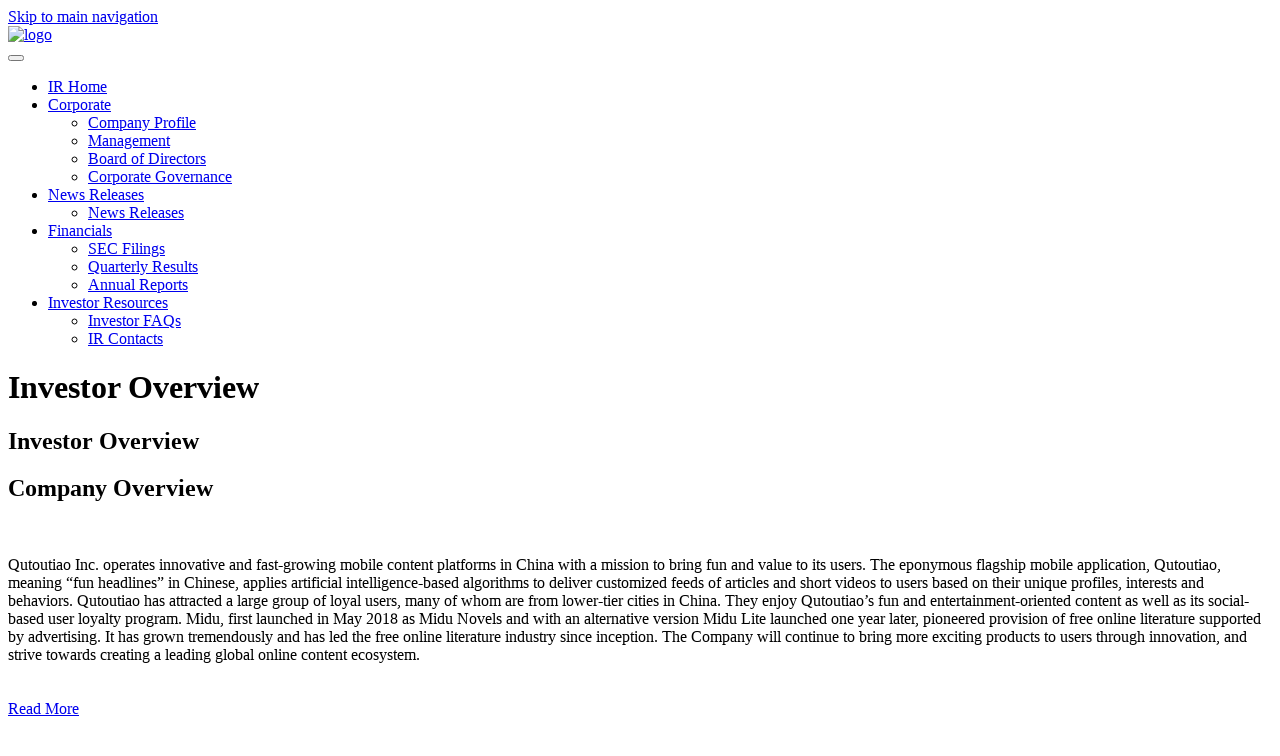

--- FILE ---
content_type: text/html
request_url: https://ir.qutoutiao.net/financial-information/sites/g/files/knoqqb35296/themes/site/nir_pid2992/dist/css/font-awesome.min.css?s0u5ua
body_size: 15465
content:
<!DOCTYPE html>
<html lang="en" dir="ltr" prefix="og: https://ogp.me/ns#">

<head>
    <meta charset="utf-8" />
    <script
        type="text/javascript">(window.NREUM || (NREUM = {})).init = { ajax: { deny_list: ["bam.nr-data.net"] } }; (window.NREUM || (NREUM = {})).loader_config = { licenseKey: "761e715901", applicationID: "35893545" };;/*! For license information please see nr-loader-rum-1.240.0.min.js.LICENSE.txt */
            (() => { "use strict"; var e, t, n = { 5763: (e, t, n) => { n.d(t, { P_: () => g, Mt: () => h, C5: () => s, DL: () => b, OP: () => j, lF: () => k, Yu: () => w, Dg: () => p, CX: () => c, GE: () => y, sU: () => T }); var r = n(8632), i = n(9567); const a = { beacon: r.ce.beacon, errorBeacon: r.ce.errorBeacon, licenseKey: void 0, applicationID: void 0, sa: void 0, queueTime: void 0, applicationTime: void 0, ttGuid: void 0, user: void 0, account: void 0, product: void 0, extra: void 0, jsAttributes: {}, userAttributes: void 0, atts: void 0, transactionName: void 0, tNamePlain: void 0 }, o = {}; function s(e) { if (!e) throw new Error("All info objects require an agent identifier!"); if (!o[e]) throw new Error("Info for ".concat(e, " was never set")); return o[e] } function c(e, t) { if (!e) throw new Error("All info objects require an agent identifier!"); o[e] = (0, i.D)(t, a), (0, r.Qy)(e, o[e], "info") } var u = n(7056); const d = () => { const e = { blockSelector: "[data-nr-block]", maskInputOptions: { password: !0 } }; return { proxy: { assets: void 0, beacon: void 0 }, privacy: { cookies_enabled: !0 }, ajax: { deny_list: void 0, block_internal: !0, enabled: !0, harvestTimeSeconds: 10, autoStart: !0 }, distributed_tracing: { enabled: void 0, exclude_newrelic_header: void 0, cors_use_newrelic_header: void 0, cors_use_tracecontext_headers: void 0, allowed_origins: void 0 }, session: { domain: void 0, expiresMs: u.oD, inactiveMs: u.Hb }, ssl: void 0, obfuscate: void 0, jserrors: { enabled: !0, harvestTimeSeconds: 10, autoStart: !0 }, metrics: { enabled: !0, autoStart: !0 }, page_action: { enabled: !0, harvestTimeSeconds: 30, autoStart: !0 }, page_view_event: { enabled: !0, autoStart: !0 }, page_view_timing: { enabled: !0, harvestTimeSeconds: 30, long_task: !1, autoStart: !0 }, session_trace: { enabled: !0, harvestTimeSeconds: 10, autoStart: !0 }, harvest: { tooManyRequestsDelay: 60 }, session_replay: { autoStart: !0, enabled: !1, harvestTimeSeconds: 60, sampleRate: .1, errorSampleRate: .1, maskTextSelector: "*", maskAllInputs: !0, get blockClass() { return "nr-block" }, get ignoreClass() { return "nr-ignore" }, get maskTextClass() { return "nr-mask" }, get blockSelector() { return e.blockSelector }, set blockSelector(t) { e.blockSelector += ",".concat(t) }, get maskInputOptions() { return e.maskInputOptions }, set maskInputOptions(t) { e.maskInputOptions = { ...t, password: !0 } } }, spa: { enabled: !0, harvestTimeSeconds: 10, autoStart: !0 } } }, l = {}, f = "All configuration objects require an agent identifier!"; function g(e) { if (!e) throw new Error(f); if (!l[e]) throw new Error("Configuration for ".concat(e, " was never set")); return l[e] } function p(e, t) { if (!e) throw new Error(f); l[e] = (0, i.D)(t, d()), (0, r.Qy)(e, l[e], "config") } function h(e, t) { if (!e) throw new Error(f); var n = g(e); if (n) { for (var r = t.split("."), i = 0; i < r.length - 1; i++)if ("object" != typeof (n = n[r[i]])) return; n = n[r[r.length - 1]] } return n } const v = { accountID: void 0, trustKey: void 0, agentID: void 0, licenseKey: void 0, applicationID: void 0, xpid: void 0 }, m = {}; function b(e) { if (!e) throw new Error("All loader-config objects require an agent identifier!"); if (!m[e]) throw new Error("LoaderConfig for ".concat(e, " was never set")); return m[e] } function y(e, t) { if (!e) throw new Error("All loader-config objects require an agent identifier!"); m[e] = (0, i.D)(t, v), (0, r.Qy)(e, m[e], "loader_config") } const w = (0, r.mF)().o; var A = n(385), x = n(6818); const D = { buildEnv: x.Re, customTransaction: void 0, disabled: !1, distMethod: x.gF, isolatedBacklog: !1, loaderType: void 0, maxBytes: 3e4, offset: Math.floor(A._A?.performance?.timeOrigin || A._A?.performance?.timing?.navigationStart || Date.now()), onerror: void 0, origin: "" + A._A.location, ptid: void 0, releaseIds: {}, session: void 0, xhrWrappable: "function" == typeof A._A.XMLHttpRequest?.prototype?.addEventListener, version: x.q4, denyList: void 0 }, E = {}; function j(e) { if (!e) throw new Error("All runtime objects require an agent identifier!"); if (!E[e]) throw new Error("Runtime for ".concat(e, " was never set")); return E[e] } function T(e, t) { if (!e) throw new Error("All runtime objects require an agent identifier!"); E[e] = (0, i.D)(t, D), (0, r.Qy)(e, E[e], "runtime") } function k(e) { return function (e) { try { const t = s(e); return !!t.licenseKey && !!t.errorBeacon && !!t.applicationID } catch (e) { return !1 } }(e) } }, 9567: (e, t, n) => { n.d(t, { D: () => i }); var r = n(50); function i(e, t) { try { if (!e || "object" != typeof e) return (0, r.Z)("Setting a Configurable requires an object as input"); if (!t || "object" != typeof t) return (0, r.Z)("Setting a Configurable requires a model to set its initial properties"); const n = Object.create(Object.getPrototypeOf(t), Object.getOwnPropertyDescriptors(t)), a = 0 === Object.keys(n).length ? e : n; for (let o in a) if (void 0 !== e[o]) try { "object" == typeof e[o] && "object" == typeof t[o] ? n[o] = i(e[o], t[o]) : n[o] = e[o] } catch (e) { (0, r.Z)("An error occurred while setting a property of a Configurable", e) } return n } catch (e) { (0, r.Z)("An error occured while setting a Configurable", e) } } }, 6818: (e, t, n) => { n.d(t, { Re: () => i, gF: () => a, q4: () => r }); const r = "1.240.0", i = "PROD", a = "CDN" }, 385: (e, t, n) => { n.d(t, { Nk: () => d, Tt: () => s, _A: () => a, cv: () => l, iS: () => o, il: () => r, ux: () => c, v6: () => i, w1: () => u }); const r = "undefined" != typeof window && !!window.document, i = "undefined" != typeof WorkerGlobalScope && ("undefined" != typeof self && self instanceof WorkerGlobalScope && self.navigator instanceof WorkerNavigator || "undefined" != typeof globalThis && globalThis instanceof WorkerGlobalScope && globalThis.navigator instanceof WorkerNavigator), a = r ? window : "undefined" != typeof WorkerGlobalScope && ("undefined" != typeof self && self instanceof WorkerGlobalScope && self || "undefined" != typeof globalThis && globalThis instanceof WorkerGlobalScope && globalThis), o = Boolean("hidden" === a?.document?.visibilityState), s = (a?.location, /iPad|iPhone|iPod/.test(a.navigator?.userAgent)), c = s && "undefined" == typeof SharedWorker, u = ((() => { const e = a.navigator?.userAgent?.match(/Firefox[/\s](\d+\.\d+)/); Array.isArray(e) && e.length >= 2 && e[1] })(), Boolean(r && window.document.documentMode)), d = !!a.navigator?.sendBeacon, l = Math.floor(a?.performance?.timeOrigin || a?.performance?.timing?.navigationStart || Date.now()) }, 1117: (e, t, n) => { n.d(t, { w: () => a }); var r = n(50); const i = { agentIdentifier: "", ee: void 0 }; class a { constructor(e) { try { if ("object" != typeof e) return (0, r.Z)("shared context requires an object as input"); this.sharedContext = {}, Object.assign(this.sharedContext, i), Object.entries(e).forEach((e => { let [t, n] = e; Object.keys(i).includes(t) && (this.sharedContext[t] = n) })) } catch (e) { (0, r.Z)("An error occured while setting SharedContext", e) } } } }, 8e3: (e, t, n) => { n.d(t, { L: () => d, R: () => c }); var r = n(8325), i = n(1284), a = n(4322), o = n(3325); const s = {}; function c(e, t) { const n = { staged: !1, priority: o.p[t] || 0 }; u(e), s[e].get(t) || s[e].set(t, n) } function u(e) { e && (s[e] || (s[e] = new Map)) } function d() { let e = arguments.length > 0 && void 0 !== arguments[0] ? arguments[0] : "", t = arguments.length > 1 && void 0 !== arguments[1] ? arguments[1] : "feature"; if (u(e), !e || !s[e].get(t)) return o(t); s[e].get(t).staged = !0; const n = [...s[e]]; function o(t) { const n = e ? r.ee.get(e) : r.ee, o = a.X.handlers; if (n.backlog && o) { var s = n.backlog[t], c = o[t]; if (c) { for (var u = 0; s && u < s.length; ++u)l(s[u], c); (0, i.D)(c, (function (e, t) { (0, i.D)(t, (function (t, n) { n[0].on(e, n[1]) })) })) } delete o[t], n.backlog[t] = null, n.emit("drain-" + t, []) } } n.every((e => { let [t, n] = e; return n.staged })) && (n.sort(((e, t) => e[1].priority - t[1].priority)), n.forEach((t => { let [n] = t; s[e].delete(n), o(n) }))) } function l(e, t) { var n = e[1]; (0, i.D)(t[n], (function (t, n) { var r = e[0]; if (n[0] === r) { var i = n[1], a = e[3], o = e[2]; i.apply(a, o) } })) } }, 8325: (e, t, n) => { n.d(t, { A: () => c, ee: () => u }); var r = n(8632), i = n(2210), a = n(5763); class o { constructor(e) { this.contextId = e } } var s = n(3117); const c = "nr@context:".concat(s.a), u = function e(t, n) { var r = {}, s = {}, d = {}, f = !1; try { f = 16 === n.length && (0, a.OP)(n).isolatedBacklog } catch (e) { } var g = { on: h, addEventListener: h, removeEventListener: function (e, t) { var n = r[e]; if (!n) return; for (var i = 0; i < n.length; i++)n[i] === t && n.splice(i, 1) }, emit: function (e, n, r, i, a) { !1 !== a && (a = !0); if (u.aborted && !i) return; t && a && t.emit(e, n, r); for (var o = p(r), c = v(e), d = c.length, l = 0; l < d; l++)c[l].apply(o, n); var f = b()[s[e]]; f && f.push([g, e, n, o]); return o }, get: m, listeners: v, context: p, buffer: function (e, t) { const n = b(); if (t = t || "feature", g.aborted) return; Object.entries(e || {}).forEach((e => { let [r, i] = e; s[i] = t, t in n || (n[t] = []) })) }, abort: l, aborted: !1, isBuffering: function (e) { return !!b()[s[e]] }, debugId: n, backlog: f ? {} : t && "object" == typeof t.backlog ? t.backlog : {} }; return g; function p(e) { return e && e instanceof o ? e : e ? (0, i.X)(e, c, (() => new o(c))) : new o(c) } function h(e, t) { r[e] = v(e).concat(t) } function v(e) { return r[e] || [] } function m(t) { return d[t] = d[t] || e(g, t) } function b() { return g.backlog } }(void 0, "globalEE"), d = (0, r.fP)(); function l() { u.aborted = !0, u.backlog = {} } d.ee || (d.ee = u) }, 5546: (e, t, n) => { n.d(t, { E: () => r, p: () => i }); var r = n(8325).ee.get("handle"); function i(e, t, n, i, a) { a ? (a.buffer([e], i), a.emit(e, t, n)) : (r.buffer([e], i), r.emit(e, t, n)) } }, 4322: (e, t, n) => { n.d(t, { X: () => a }); var r = n(5546); a.on = o; var i = a.handlers = {}; function a(e, t, n, a) { o(a || r.E, i, e, t, n) } function o(e, t, n, i, a) { a || (a = "feature"), e || (e = r.E); var o = t[a] = t[a] || {}; (o[n] = o[n] || []).push([e, i]) } }, 3239: (e, t, n) => { n.d(t, { bP: () => s, iz: () => c, m$: () => o }); var r = n(385); let i = !1, a = !1; try { const e = { get passive() { return i = !0, !1 }, get signal() { return a = !0, !1 } }; r._A.addEventListener("test", null, e), r._A.removeEventListener("test", null, e) } catch (e) { } function o(e, t) { return i || a ? { capture: !!e, passive: i, signal: t } : !!e } function s(e, t) { let n = arguments.length > 2 && void 0 !== arguments[2] && arguments[2], r = arguments.length > 3 ? arguments[3] : void 0; window.addEventListener(e, t, o(n, r)) } function c(e, t) { let n = arguments.length > 2 && void 0 !== arguments[2] && arguments[2], r = arguments.length > 3 ? arguments[3] : void 0; document.addEventListener(e, t, o(n, r)) } }, 3117: (e, t, n) => { n.d(t, { a: () => r }); const r = (0, n(4402).Rl)() }, 4402: (e, t, n) => { n.d(t, { Rl: () => o, ky: () => s }); var r = n(385); const i = "xxxxxxxx-xxxx-4xxx-yxxx-xxxxxxxxxxxx"; function a(e, t) { return e ? 15 & e[t] : 16 * Math.random() | 0 } function o() { const e = r._A?.crypto || r._A?.msCrypto; let t, n = 0; return e && e.getRandomValues && (t = e.getRandomValues(new Uint8Array(31))), i.split("").map((e => "x" === e ? a(t, ++n).toString(16) : "y" === e ? (3 & a() | 8).toString(16) : e)).join("") } function s(e) { const t = r._A?.crypto || r._A?.msCrypto; let n, i = 0; t && t.getRandomValues && (n = t.getRandomValues(new Uint8Array(31))); const o = []; for (var s = 0; s < e; s++)o.push(a(n, ++i).toString(16)); return o.join("") } }, 7056: (e, t, n) => { n.d(t, { Bq: () => r, Hb: () => a, oD: () => i }); const r = "NRBA", i = 144e5, a = 18e5 }, 7894: (e, t, n) => { function r() { return Math.round(performance.now()) } n.d(t, { z: () => r }) }, 50: (e, t, n) => { function r(e, t) { "function" == typeof console.warn && (console.warn("New Relic: ".concat(e)), t && console.warn(t)) } n.d(t, { Z: () => r }) }, 2587: (e, t, n) => { n.d(t, { N: () => c, T: () => u }); var r = n(8325), i = n(5546), a = n(3325); const o = { stn: [a.D.sessionTrace], err: [a.D.jserrors, a.D.metrics], ins: [a.D.pageAction], spa: [a.D.spa], sr: [a.D.sessionReplay, a.D.sessionTrace] }, s = new Set; function c(e, t) { const n = r.ee.get(t); e && "object" == typeof e && (s.has(t) || Object.entries(e).forEach((e => { let [t, r] = e; o[t] ? o[t].forEach((e => { r ? (0, i.p)("feat-" + t, [], void 0, e, n) : (0, i.p)("block-" + t, [], void 0, e, n), (0, i.p)("rumresp-" + t, [Boolean(r)], void 0, e, n) })) : r && (0, i.p)("feat-" + t, [], void 0, void 0, n), u[t] = Boolean(r) })), Object.keys(o).forEach((e => { void 0 === u[e] && (o[e]?.forEach((t => (0, i.p)("rumresp-" + e, [!1], void 0, t, n))), u[e] = !1) })), s.add(t)) } const u = {} }, 2210: (e, t, n) => { n.d(t, { X: () => i }); var r = Object.prototype.hasOwnProperty; function i(e, t, n) { if (r.call(e, t)) return e[t]; var i = n(); if (Object.defineProperty && Object.keys) try { return Object.defineProperty(e, t, { value: i, writable: !0, enumerable: !1 }), i } catch (e) { } return e[t] = i, i } }, 1284: (e, t, n) => { n.d(t, { D: () => r }); const r = (e, t) => Object.entries(e || {}).map((e => { let [n, r] = e; return t(n, r) })) }, 4351: (e, t, n) => { n.d(t, { P: () => a }); var r = n(8325); const i = () => { const e = new WeakSet; return (t, n) => { if ("object" == typeof n && null !== n) { if (e.has(n)) return; e.add(n) } return n } }; function a(e) { try { return JSON.stringify(e, i()) } catch (e) { try { r.ee.emit("internal-error", [e]) } catch (e) { } } } }, 3960: (e, t, n) => { n.d(t, { K: () => o, b: () => a }); var r = n(3239); function i() { return "undefined" == typeof document || "complete" === document.readyState } function a(e, t) { if (i()) return e(); (0, r.bP)("load", e, t) } function o(e) { if (i()) return e(); (0, r.iz)("DOMContentLoaded", e) } }, 8632: (e, t, n) => { n.d(t, { EZ: () => u, Qy: () => c, ce: () => a, fP: () => o, gG: () => d, mF: () => s }); var r = n(7894), i = n(385); const a = { beacon: "bam.nr-data.net", errorBeacon: "bam.nr-data.net" }; function o() { return i._A.NREUM || (i._A.NREUM = {}), void 0 === i._A.newrelic && (i._A.newrelic = i._A.NREUM), i._A.NREUM } function s() { let e = o(); return e.o || (e.o = { ST: i._A.setTimeout, SI: i._A.setImmediate, CT: i._A.clearTimeout, XHR: i._A.XMLHttpRequest, REQ: i._A.Request, EV: i._A.Event, PR: i._A.Promise, MO: i._A.MutationObserver, FETCH: i._A.fetch }), e } function c(e, t, n) { let i = o(); const a = i.initializedAgents || {}, s = a[e] || {}; return Object.keys(s).length || (s.initializedAt = { ms: (0, r.z)(), date: new Date }), i.initializedAgents = { ...a, [e]: { ...s, [n]: t } }, i } function u(e, t) { o()[e] = t } function d() { return function () { let e = o(); const t = e.info || {}; e.info = { beacon: a.beacon, errorBeacon: a.errorBeacon, ...t } }(), function () { let e = o(); const t = e.init || {}; e.init = { ...t } }(), s(), function () { let e = o(); const t = e.loader_config || {}; e.loader_config = { ...t } }(), o() } }, 7956: (e, t, n) => { n.d(t, { N: () => i }); var r = n(3239); function i(e) { let t = arguments.length > 1 && void 0 !== arguments[1] && arguments[1], n = arguments.length > 2 ? arguments[2] : void 0, i = arguments.length > 3 ? arguments[3] : void 0; (0, r.iz)("visibilitychange", (function () { if (t) return void ("hidden" === document.visibilityState && e()); e(document.visibilityState) }), n, i) } }, 3081: (e, t, n) => { n.d(t, { gF: () => a, mY: () => i, t9: () => r, vz: () => s, xS: () => o }); const r = n(3325).D.metrics, i = "sm", a = "cm", o = "storeSupportabilityMetrics", s = "storeEventMetrics" }, 7633: (e, t, n) => { n.d(t, { t: () => r }); const r = n(3325).D.pageViewEvent }, 9251: (e, t, n) => { n.d(t, { t: () => r }); const r = n(3325).D.pageViewTiming }, 5938: (e, t, n) => { n.d(t, { W: () => a }); var r = n(5763), i = n(8325); class a { constructor(e, t, n) { this.agentIdentifier = e, this.aggregator = t, this.ee = i.ee.get(e, (0, r.OP)(this.agentIdentifier).isolatedBacklog), this.featureName = n, this.blocked = !1 } } }, 7530: (e, t, n) => { n.d(t, { j: () => b }); var r = n(3325), i = n(5763), a = n(5546), o = n(8325), s = n(7894), c = n(8e3), u = n(3960), d = n(385), l = n(50), f = n(3081), g = n(8632); function p() { const e = (0, g.gG)();["setErrorHandler", "finished", "addToTrace", "inlineHit", "addRelease", "addPageAction", "setCurrentRouteName", "setPageViewName", "setCustomAttribute", "interaction", "noticeError", "setUserId", "setApplicationVersion", "start"].forEach((t => { e[t] = function () { for (var n = arguments.length, r = new Array(n), i = 0; i < n; i++)r[i] = arguments[i]; return function (t) { for (var n = arguments.length, r = new Array(n > 1 ? n - 1 : 0), i = 1; i < n; i++)r[i - 1] = arguments[i]; let a = []; return Object.values(e.initializedAgents).forEach((e => { e.exposed && e.api[t] && a.push(e.api[t](...r)) })), a.length > 1 ? a : a[0] }(t, ...r) } })) } var h = n(2587); const v = e => { n.p = e }; let m = !1; function b(e) { let t = arguments.length > 1 && void 0 !== arguments[1] ? arguments[1] : {}, b = arguments.length > 2 ? arguments[2] : void 0, y = arguments.length > 3 ? arguments[3] : void 0, { init: w, info: A, loader_config: x, runtime: D = { loaderType: b }, exposed: E = !0 } = t; const j = (0, g.gG)(); A || (w = j.init, A = j.info, x = j.loader_config), (0, i.Dg)(e, w || {}), (0, i.GE)(e, x || {}), A.jsAttributes ??= {}, d.v6 && (A.jsAttributes.isWorker = !0), (0, i.CX)(e, A); const T = (0, i.P_)(e), k = [A.beacon, A.errorBeacon]; m || (m = !0, T.proxy.assets && (v(T.proxy.assets + "/"), k.push(T.proxy.assets)), T.proxy.beacon && k.push(T.proxy.beacon)), D.denyList = [...T.ajax.deny_list || [], ...T.ajax.block_internal ? k : []], (0, i.sU)(e, D), p(); const _ = function (e, t) { t || (0, c.R)(e, "api"); const g = {}; var p = o.ee.get(e), h = p.get("tracer"), v = "api-", m = v + "ixn-"; function b(t, n, r, a) { const o = (0, i.C5)(e); return null === n ? delete o.jsAttributes[t] : (0, i.CX)(e, { ...o, jsAttributes: { ...o.jsAttributes, [t]: n } }), A(v, r, !0, a || null === n ? "session" : void 0)(t, n) } function y() { } ["setErrorHandler", "finished", "addToTrace", "inlineHit", "addRelease"].forEach((e => { g[e] = A(v, e, !0, "api") })), g.addPageAction = A(v, "addPageAction", !0, r.D.pageAction), g.setCurrentRouteName = A(v, "routeName", !0, r.D.spa), g.setPageViewName = function (t, n) { if ("string" == typeof t) return "/" !== t.charAt(0) && (t = "/" + t), (0, i.OP)(e).customTransaction = (n || "http://custom.transaction") + t, A(v, "setPageViewName", !0)() }, g.setCustomAttribute = function (e, t) { let n = arguments.length > 2 && void 0 !== arguments[2] && arguments[2]; if ("string" == typeof e) { if (["string", "number"].includes(typeof t) || null === t) return b(e, t, "setCustomAttribute", n); (0, l.Z)("Failed to execute setCustomAttribute.\nNon-null value must be a string or number type, but a type of <".concat(typeof t, "> was provided.")) } else (0, l.Z)("Failed to execute setCustomAttribute.\nName must be a string type, but a type of <".concat(typeof e, "> was provided.")) }, g.setUserId = function (e) { if ("string" == typeof e || null === e) return b("enduser.id", e, "setUserId", !0); (0, l.Z)("Failed to execute setUserId.\nNon-null value must be a string type, but a type of <".concat(typeof e, "> was provided.")) }, g.setApplicationVersion = function (e) { if ("string" == typeof e || null === e) return b("application.version", e, "setApplicationVersion", !1); (0, l.Z)("Failed to execute setApplicationVersion. Expected <String | null>, but got <".concat(typeof e, ">.")) }, g.start = e => { try { const t = e ? "defined" : "undefined"; (0, a.p)(f.xS, ["API/start/".concat(t, "/called")], void 0, r.D.metrics, p); const n = Object.values(r.D); if (void 0 === e) e = n; else { if ((e = Array.isArray(e) && e.length ? e : [e]).some((e => !n.includes(e)))) return (0, l.Z)("Invalid feature name supplied. Acceptable feature names are: ".concat(n)); e.includes(r.D.pageViewEvent) || e.push(r.D.pageViewEvent) } e.forEach((e => { p.emit("".concat(e, "-opt-in")) })) } catch (e) { (0, l.Z)("An unexpected issue occurred", e) } }, g.interaction = function () { return (new y).get() }; var w = y.prototype = { createTracer: function (e, t) { var n = {}, i = this, o = "function" == typeof t; return (0, a.p)(m + "tracer", [(0, s.z)(), e, n], i, r.D.spa, p), function () { if (h.emit((o ? "" : "no-") + "fn-start", [(0, s.z)(), i, o], n), o) try { return t.apply(this, arguments) } catch (e) { throw h.emit("fn-err", [arguments, this, e], n), e } finally { h.emit("fn-end", [(0, s.z)()], n) } } } }; function A(e, t, n, i) { return function () { return (0, a.p)(f.xS, ["API/" + t + "/called"], void 0, r.D.metrics, p), i && (0, a.p)(e + t, [(0, s.z)(), ...arguments], n ? null : this, i, p), n ? void 0 : this } } function x() { n.e(75).then(n.bind(n, 7438)).then((t => { let { setAPI: n } = t; n(e), (0, c.L)(e, "api") })).catch((() => (0, l.Z)("Downloading runtime APIs failed..."))) } return ["actionText", "setName", "setAttribute", "save", "ignore", "onEnd", "getContext", "end", "get"].forEach((e => { w[e] = A(m, e, void 0, r.D.spa) })), g.noticeError = function (e, t) { "string" == typeof e && (e = new Error(e)), (0, a.p)(f.xS, ["API/noticeError/called"], void 0, r.D.metrics, p), (0, a.p)("err", [e, (0, s.z)(), !1, t], void 0, r.D.jserrors, p) }, d.il ? (0, u.b)((() => x()), !0) : x(), g }(e, y); return (0, g.Qy)(e, _, "api"), (0, g.Qy)(e, E, "exposed"), (0, g.EZ)("activatedFeatures", h.T), _ } }, 3325: (e, t, n) => { n.d(t, { D: () => r, p: () => i }); const r = { ajax: "ajax", jserrors: "jserrors", metrics: "metrics", pageAction: "page_action", pageViewEvent: "page_view_event", pageViewTiming: "page_view_timing", sessionReplay: "session_replay", sessionTrace: "session_trace", spa: "spa" }, i = { [r.pageViewEvent]: 1, [r.pageViewTiming]: 2, [r.metrics]: 3, [r.jserrors]: 4, [r.ajax]: 5, [r.sessionTrace]: 6, [r.pageAction]: 7, [r.spa]: 8, [r.sessionReplay]: 9 } } }, r = {}; function i(e) { var t = r[e]; if (void 0 !== t) return t.exports; var a = r[e] = { exports: {} }; return n[e](a, a.exports, i), a.exports } i.m = n, i.d = (e, t) => { for (var n in t) i.o(t, n) && !i.o(e, n) && Object.defineProperty(e, n, { enumerable: !0, get: t[n] }) }, i.f = {}, i.e = e => Promise.all(Object.keys(i.f).reduce(((t, n) => (i.f[n](e, t), t)), [])), i.u = e => "nr-rum.b96ea0dc-1.240.0.min.js", i.o = (e, t) => Object.prototype.hasOwnProperty.call(e, t), e = {}, t = "NRBA-1.240.0.PROD:", i.l = (n, r, a, o) => { if (e[n]) e[n].push(r); else { var s, c; if (void 0 !== a) for (var u = document.getElementsByTagName("script"), d = 0; d < u.length; d++) { var l = u[d]; if (l.getAttribute("src") == n || l.getAttribute("data-webpack") == t + a) { s = l; break } } s || (c = !0, (s = document.createElement("script")).charset = "utf-8", s.timeout = 120, i.nc && s.setAttribute("nonce", i.nc), s.setAttribute("data-webpack", t + a), s.src = n), e[n] = [r]; var f = (t, r) => { s.onerror = s.onload = null, clearTimeout(g); var i = e[n]; if (delete e[n], s.parentNode && s.parentNode.removeChild(s), i && i.forEach((e => e(r))), t) return t(r) }, g = setTimeout(f.bind(null, void 0, { type: "timeout", target: s }), 12e4); s.onerror = f.bind(null, s.onerror), s.onload = f.bind(null, s.onload), c && document.head.appendChild(s) } }, i.r = e => { "undefined" != typeof Symbol && Symbol.toStringTag && Object.defineProperty(e, Symbol.toStringTag, { value: "Module" }), Object.defineProperty(e, "__esModule", { value: !0 }) }, i.p = "https://js-agent.newrelic.com/", (() => { var e = { 50: 0, 832: 0 }; i.f.j = (t, n) => { var r = i.o(e, t) ? e[t] : void 0; if (0 !== r) if (r) n.push(r[2]); else { var a = new Promise(((n, i) => r = e[t] = [n, i])); n.push(r[2] = a); var o = i.p + i.u(t), s = new Error; i.l(o, (n => { if (i.o(e, t) && (0 !== (r = e[t]) && (e[t] = void 0), r)) { var a = n && ("load" === n.type ? "missing" : n.type), o = n && n.target && n.target.src; s.message = "Loading chunk " + t + " failed.\n(" + a + ": " + o + ")", s.name = "ChunkLoadError", s.type = a, s.request = o, r[1](s) } }), "chunk-" + t, t) } }; var t = (t, n) => { var r, a, [o, s, c] = n, u = 0; if (o.some((t => 0 !== e[t]))) { for (r in s) i.o(s, r) && (i.m[r] = s[r]); if (c) c(i) } for (t && t(n); u < o.length; u++)a = o[u], i.o(e, a) && e[a] && e[a][0](), e[a] = 0 }, n = self["webpackChunk:NRBA-1.240.0.PROD"] = self["webpackChunk:NRBA-1.240.0.PROD"] || []; n.forEach(t.bind(null, 0)), n.push = t.bind(null, n.push.bind(n)) })(), (() => { var e = i(50); class t { addPageAction(t, n) { (0, e.Z)("Call to agent api addPageAction failed. The session trace feature is not currently initialized.") } setPageViewName(t, n) { (0, e.Z)("Call to agent api setPageViewName failed. The page view feature is not currently initialized.") } setCustomAttribute(t, n, r) { (0, e.Z)("Call to agent api setCustomAttribute failed. The js errors feature is not currently initialized.") } noticeError(t, n) { (0, e.Z)("Call to agent api noticeError failed. The js errors feature is not currently initialized.") } setUserId(t) { (0, e.Z)("Call to agent api setUserId failed. The js errors feature is not currently initialized.") } setApplicationVersion(t) { (0, e.Z)("Call to agent api setApplicationVersion failed. The agent is not currently initialized.") } setErrorHandler(t) { (0, e.Z)("Call to agent api setErrorHandler failed. The js errors feature is not currently initialized.") } finished(t) { (0, e.Z)("Call to agent api finished failed. The page action feature is not currently initialized.") } addRelease(t, n) { (0, e.Z)("Call to agent api addRelease failed. The agent is not currently initialized.") } start(t) { (0, e.Z)("Call to agent api addRelease failed. The agent is not currently initialized.") } } var n = i(3325), r = i(5763); const a = Object.values(n.D); function o(e) { const t = {}; return a.forEach((n => { t[n] = function (e, t) { return !1 !== (0, r.Mt)(t, "".concat(e, ".enabled")) }(n, e) })), t } var s = i(7530); var c = i(8e3), u = i(5938), d = i(3960), l = i(385); class f extends u.W { constructor(e, t, n) { let i = !(arguments.length > 3 && void 0 !== arguments[3]) || arguments[3]; super(e, t, n), this.auto = i, this.abortHandler = void 0, this.featAggregate = void 0, this.onAggregateImported = void 0, !1 === (0, r.Mt)(this.agentIdentifier, "".concat(this.featureName, ".autoStart")) && (this.auto = !1), this.auto && (0, c.R)(e, n) } importAggregator() { let t = arguments.length > 0 && void 0 !== arguments[0] ? arguments[0] : {}; if (this.featAggregate) return; if (!this.auto) return void this.ee.on("".concat(this.featureName, "-opt-in"), (() => { (0, c.R)(this.agentIdentifier, this.featureName), this.auto = !0, this.importAggregator() })); const n = l.il && !0 === (0, r.Mt)(this.agentIdentifier, "privacy.cookies_enabled"); let a; this.onAggregateImported = new Promise((e => { a = e })); const o = async () => { let r; try { if (n) { const { setupAgentSession: e } = await i.e(75).then(i.bind(i, 3228)); r = e(this.agentIdentifier) } } catch (t) { (0, e.Z)("A problem occurred when starting up session manager. This page will not start or extend any session.", t) } try { if (!this.shouldImportAgg(this.featureName, r)) return (0, c.L)(this.agentIdentifier, this.featureName), void a(!1); const { lazyFeatureLoader: e } = await i.e(75).then(i.bind(i, 8582)), { Aggregate: n } = await e(this.featureName, "aggregate"); this.featAggregate = new n(this.agentIdentifier, this.aggregator, t), a(!0) } catch (t) { (0, e.Z)("Downloading and initializing ".concat(this.featureName, " failed..."), t), this.abortHandler?.(), a(!1) } }; l.il ? (0, d.b)((() => o()), !0) : o() } shouldImportAgg(e, t) { return e !== n.D.sessionReplay || !!r.Yu.MO && (!1 !== (0, r.Mt)(this.agentIdentifier, "session_trace.enabled") && (!!t?.isNew || !!t?.state.sessionReplay)) } } var g = i(7633); class p extends f { static featureName = g.t; constructor(e, t) { let n = !(arguments.length > 2 && void 0 !== arguments[2]) || arguments[2]; super(e, t, g.t, n), this.importAggregator() } } var h = i(1117), v = i(1284); class m extends h.w { constructor(e) { super(e), this.aggregatedData = {} } store(e, t, n, r, i) { var a = this.getBucket(e, t, n, i); return a.metrics = function (e, t) { t || (t = { count: 0 }); return t.count += 1, (0, v.D)(e, (function (e, n) { t[e] = b(n, t[e]) })), t }(r, a.metrics), a } merge(e, t, n, r, i) { var a = this.getBucket(e, t, r, i); if (a.metrics) { var o = a.metrics; o.count += n.count, (0, v.D)(n, (function (e, t) { if ("count" !== e) { var r = o[e], i = n[e]; i && !i.c ? o[e] = b(i.t, r) : o[e] = function (e, t) { if (!t) return e; t.c || (t = y(t.t)); return t.min = Math.min(e.min, t.min), t.max = Math.max(e.max, t.max), t.t += e.t, t.sos += e.sos, t.c += e.c, t }(i, o[e]) } })) } else a.metrics = n } storeMetric(e, t, n, r) { var i = this.getBucket(e, t, n); return i.stats = b(r, i.stats), i } getBucket(e, t, n, r) { this.aggregatedData[e] || (this.aggregatedData[e] = {}); var i = this.aggregatedData[e][t]; return i || (i = this.aggregatedData[e][t] = { params: n || {} }, r && (i.custom = r)), i } get(e, t) { return t ? this.aggregatedData[e] && this.aggregatedData[e][t] : this.aggregatedData[e] } take(e) { for (var t = {}, n = "", r = !1, i = 0; i < e.length; i++)t[n = e[i]] = w(this.aggregatedData[n]), t[n].length && (r = !0), delete this.aggregatedData[n]; return r ? t : null } } function b(e, t) { return null == e ? function (e) { e ? e.c++ : e = { c: 1 }; return e }(t) : t ? (t.c || (t = y(t.t)), t.c += 1, t.t += e, t.sos += e * e, e > t.max && (t.max = e), e < t.min && (t.min = e), t) : { t: e } } function y(e) { return { t: e, min: e, max: e, sos: e * e, c: 1 } } function w(e) { return "object" != typeof e ? [] : (0, v.D)(e, A) } function A(e, t) { return t } var x = i(8632), D = i(4402), E = i(4351); var j = i(5546), T = i(7956), k = i(3239), _ = i(7894), S = i(9251); class I extends f { static featureName = S.t; constructor(e, t) { let n = !(arguments.length > 2 && void 0 !== arguments[2]) || arguments[2]; super(e, t, S.t, n), l.il && ((0, T.N)((() => (0, j.p)("docHidden", [(0, _.z)()], void 0, S.t, this.ee)), !0), (0, k.bP)("pagehide", (() => (0, j.p)("winPagehide", [(0, _.z)()], void 0, S.t, this.ee))), this.importAggregator()) } } var C = i(3081); class N extends f { static featureName = C.t9; constructor(e, t) { let n = !(arguments.length > 2 && void 0 !== arguments[2]) || arguments[2]; super(e, t, C.t9, n), this.importAggregator() } } new class extends t { constructor(t) { let n = arguments.length > 1 && void 0 !== arguments[1] ? arguments[1] : (0, D.ky)(16); super(), l._A ? (this.agentIdentifier = n, this.sharedAggregator = new m({ agentIdentifier: this.agentIdentifier }), this.features = {}, this.desiredFeatures = new Set(t.features || []), this.desiredFeatures.add(p), Object.assign(this, (0, s.j)(this.agentIdentifier, t, t.loaderType || "agent")), this.run()) : (0, e.Z)("Failed to initial the agent. Could not determine the runtime environment.") } get config() { return { info: (0, r.C5)(this.agentIdentifier), init: (0, r.P_)(this.agentIdentifier), loader_config: (0, r.DL)(this.agentIdentifier), runtime: (0, r.OP)(this.agentIdentifier) } } run() { const t = "features"; try { const r = o(this.agentIdentifier), i = [...this.desiredFeatures]; i.sort(((e, t) => n.p[e.featureName] - n.p[t.featureName])), i.forEach((t => { if (r[t.featureName] || t.featureName === n.D.pageViewEvent) { const i = function (e) { switch (e) { case n.D.ajax: return [n.D.jserrors]; case n.D.sessionTrace: return [n.D.ajax, n.D.pageViewEvent]; case n.D.sessionReplay: return [n.D.sessionTrace]; case n.D.pageViewTiming: return [n.D.pageViewEvent]; default: return [] } }(t.featureName); i.every((e => r[e])) || (0, e.Z)("".concat(t.featureName, " is enabled but one or more dependent features has been disabled (").concat((0, E.P)(i), "). This may cause unintended consequences or missing data...")), this.features[t.featureName] = new t(this.agentIdentifier, this.sharedAggregator) } })), (0, x.Qy)(this.agentIdentifier, this.features, t) } catch (n) { (0, e.Z)("Failed to initialize all enabled instrument classes (agent aborted) -", n); for (const e in this.features) this.features[e].abortHandler?.(); const r = (0, x.fP)(); return delete r.initializedAgents[this.agentIdentifier]?.api, delete r.initializedAgents[this.agentIdentifier]?.[t], delete this.sharedAggregator, r.ee?.abort(), delete r.ee?.get(this.agentIdentifier), !1 } } addToTrace(t) { (0, e.Z)("Call to agent api addToTrace failed. The page action feature is not currently initialized.") } setCurrentRouteName(t) { (0, e.Z)("Call to agent api setCurrentRouteName failed. The spa feature is not currently initialized.") } interaction() { (0, e.Z)("Call to agent api interaction failed. The spa feature is not currently initialized.") } }({ features: [p, I, N], loaderType: "lite" }) })() })();</script>
    <link rel="canonical" href="https://ir.qutoutiao.net/investor-relations/" />
    <link rel="shortlink" href="http://qutoutiao.gcs-web.com/" />
    <meta name="referrer" content="no-referrer" />
    <meta name="description"
        content="The Investor Relations website contains information about Qutoutiao Inc.&#039;s business for stockholders, potential investors, and financial analysts." />
    <meta property="og:site_name" content="Qutoutiao Inc." />
    <meta property="og:type" content="website" />
    <meta property="og:url" content="https://ir.qutoutiao.net/investor-relations" />
    <meta property="og:title" content="Investor Overview | Qutoutiao Inc." />
    <meta property="og:description"
        content="The Investor Relations website contains information about Qutoutiao Inc.&#039;s business for stockholders, potential investors, and financial analysts." />
    <meta name="Generator" content="Drupal 9 (https://www.drupal.org)" />
    <meta name="MobileOptimized" content="width" />
    <meta name="HandheldFriendly" content="true" />
    <meta name="viewport" content="width=device-width, initial-scale=1.0" />
    <link rel="icon" href="./sites/g/files/knoqqb35296/files/favicon.ico" type="image/vnd.microsoft.icon" />
    <link rel="alternate" hreflang="en" href="https://ir.qutoutiao.net/" />

    <title>Investor Overview | Qutoutiao Inc.</title>
    <link rel="stylesheet" media="all" href=""
        href="./sites/g/files/knoqqb35296/files/css/css_0s-siym85TpwQPrieIFdg2tZ9OBnCaXXv3g7Yg5yZDk.css" />
    <link rel="stylesheet" media="all"
        href="./sites/g/files/knoqqb35296/files/css/css_sUSU-YWR7jWqHLqbyr8j6woeusy2P8y0LZoYMGO4lIE.css" />
    <link rel="stylesheet" media="print"
        href="./sites/g/files/knoqqb35296/files/css/css_0n_9KvkH0hyUGeFtNvf9lkL4iqk34o4qoRPiSiSW7ak.css" />
    <link rel="stylesheet" media="all"
        href="./sites/g/files/knoqqb35296/files/css/css_MdfTFXxdLwGNdY6dHUqenK4UwsiJID3I2Chd1yltjsA.css" />
    <link rel="stylesheet" media="all" href="http://fonts.googleapis.com/css?family=Lato:400,400italic,700,300italic" />
    <link rel="stylesheet" media="all" href="http://fonts.googleapis.com/css?family=Lora:400,400italic,700,700italic" />
    <link rel="stylesheet" media="all"
        href="./sites/g/files/knoqqb35296/themes/site/nir_pid2992/dist/css/font-awesome.min.css?s0u5ua" />
    <link rel="stylesheet" media="all"
        href="./sites/g/files/knoqqb35296/themes/site/nir_pid2992/dist/css/ndq-icons.css?s0u5ua" />
    <link rel="stylesheet" media="all"
        href="./sites/g/files/knoqqb35296/themes/site/nir_pid2992/dist/css/foundation.css?s0u5ua" />
    <link rel="stylesheet" media="all"
        href="./sites/g/files/knoqqb35296/themes/site/nir_pid2992/dist/css/owl.carousel.css?s0u5ua" />
    <link rel="stylesheet" media="all"
        href="./sites/g/files/knoqqb35296/files/css/css_DLeLniFTnfhUc5DGmOWB-WakyjCOiQRXQXPF3Gg8Eac.css" />
    <link rel="stylesheet" media="all"
        href="./sites/g/files/knoqqb35296/themes/site/nir_pid2992/dist/css/theme-bar-01.css?s0u5ua" />
    <link rel="stylesheet" media="all"
        href="./sites/g/files/knoqqb35296/themes/site/nir_pid2992/css/gcs-theme-overwrite.css?s0u5ua" />

    <script src="./sites/g/files/knoqqb35296/files/js/js_-obZvqtqO2lRvZEZq_RZhbVtAIAOAnR9t09ZSoFsa-M.js"></script>
    <script src="./core/assets/vendor/modernizr/modernizr.min.js?v=3.11.7"></script>
    <script src="./core/misc/modernizr-additional-tests.js?v=3.11.7"></script>


</head>

<body
    class="body-sidebars-none nir-node nir-node--type-nir-landing-page nir-node--5806 path-frontpage page-node-type-nir-landing-page">
    <div id="skip">
        <a class="visually-hidden focusable skip-link" href="#main-menu">
            Skip to main navigation
        </a>
    </div>

    <div class="dialog-off-canvas-main-canvas" data-off-canvas-main-canvas>



        <header role="banner">
            <div class="top-bar sticky is-at-top is-stuck">
                <div class="row">
                    <div class="top-bar-left"> <a href="http://www.qutoutiao.net/about.html"><img
                                src="./sites/g/files/knoqqb35296/themes/site/nir_pid2992/dist/images/corp_logo.png"
                                alt="logo"></a></div>
                    <div class="top-bar-right">
                        <div class="title-bar" data-responsive-toggle="main-menu" data-hide-for="medium">
                            <button class="menu-icon" type="button" aria-label="Open Search" data-toggle></button>
                            <!-- <div class="title-bar-title">Menu</div> -->
                        </div>
                        <div class="" id="main-menu">
                            <ul class="menu  vertical medium-horizontal medium-text-center dropdown"
                                data-responsive-menu="drilldown medium-dropdown">
                                <li class="side-menu__item has-submenu">

                                    <a href="./index.html">IR Home</a>
                                </li>
                                <li class="side-menu__item has-submenu">

                                    <a href="./corporate-profile.html">Corporate</a>
                                    <ul class="submenu menu vertical" data-submenu>
                                        <li class="side-menu__item">
                                            <a href="./corporate-profile.html">Company Profile</a>
                                        </li>
                                        <li class="side-menu__item">
                                            <a href="/management.html">Management</a>
                                        </li>
                                        <li class="side-menu__item">
                                            <a href="/board-of-directors.html">Board of Directors</a>
                                        </li>
                                        <li class="side-menu__item">
                                            <a href="/committee-composition.html">Corporate
                                                Governance</a>
                                        </li>
                                    </ul>

                                </li>
                                <li class="side-menu__item has-submenu">

                                    <a href="/news-releases.html">News Releases</a>
                                    <ul class="submenu menu vertical" data-submenu>
                                        <li class="side-menu__item">
                                            <a href="/news-releases.html">News Releases</a>
                                        </li>
                                    </ul>

                                </li>
                                <li class="side-menu__item has-submenu">

                                    <a href="/sec-filings.html">Financials</a>
                                    <ul class="submenu menu vertical" data-submenu>
                                        <li class="side-menu__item">
                                            <a href="/sec-filings.html">SEC Filings</a>
                                        </li>
                                        <li class="side-menu__item">
                                            <a href="/quarterly-results.html">Quarterly Results</a>
                                        </li>
                                        <li class="side-menu__item">
                                            <a href="/annual-reports.html">Annual Reports</a>
                                        </li>
                                    </ul>

                                </li>
                                <li class="side-menu__item has-submenu">

                                    <a href="/investor-faqs.html">Investor Resources</a>
                                    <ul class="submenu menu vertical" data-submenu>
                                        <li class="side-menu__item">
                                            <a href="/investor-faqs.html">Investor FAQs</a>
                                        </li>
                                        <li class="side-menu__item">
                                            <a href="/contact-ir.html">IR Contacts</a>
                                        </li>
                                    </ul>

                                </li>

                            </ul>
                        </div>
                    </div>
                </div>
            </div>
        </header>

        <div role="main">


            <div class="banner " id="skip-to-content">
                <div class="row">
                    <h1>Investor Overview</h1>
                </div>
            </div>

            <div id="ndq-content" class="row wrap ndq-5806">
                <div class="region region-content">
                    <div id="block-nir-pid2992-websitenoticeblock"
                        class="block--website-notice-block block--website-notice-block--5806 block--content--website-notice-block block--content--website-notice-block--5806 block--62fd20d4-1dea-494f-ad64-b70117b493a8 block--62fd20d4-1dea-494f-ad64-b70117b493a8--5806 block block-nir-website-notices block-website-notice-block">



                    </div>
                    <div data-drupal-messages-fallback class="hidden"></div>
                    <div id="block-nir-pid2992-content"
                        class="block--system-main-block block--system-main-block--5806 block--content--system-main-block block--content--system-main-block--5806 block--bd8a2680-f53d-4931-9864-6da25f1ac06e block--bd8a2680-f53d-4931-9864-6da25f1ac06e--5806 block block-system block-system-main-block">


                        <article class="node node--type-nir_landing_page node--view-mode-full clearfix">

                            <h1>
                                Investor Overview
                            </h1>


                            <div>

                                <div class="panel-display pond clearfix ">

                                    <div class="container-fluid">
                                        <div class="row column text-center">
                                            <div class="callout radix-layouts-header panel-panel">
                                                <div class="panel-panel-inner">
                                                    <div class="block-region-header">
                                                        <div
                                                            class="block-content--nir-lp-block block-content--nir-lp-block--6021 block--block-content6e2cb6b6-f15b-4acb-b6ea-e2b2667f4ade block--block-content6e2cb6b6-f15b-4acb-b6ea-e2b2667f4ade--5806 block--header--block-content--6e2cb6b6-f15b-4acb-b6ea-e2b2667f4ade block--header--block-content--6e2cb6b6-f15b-4acb-b6ea-e2b2667f4ade--5806 block--90318e9a-27e3-46ee-85f0-ee3f64d1ad10 block--90318e9a-27e3-46ee-85f0-ee3f64d1ad10--5806 block block-block-content block-block-content6e2cb6b6-f15b-4acb-b6ea-e2b2667f4ade">

                                                            <h2>Company Overview</h2>


                                                            <div
                                                                class="field field--name-field-nir-lp-block-node field--type-entity-reference field--label-hidden field__item">
                                                                <div
                                                                    class="field field--name-field-nir-lp-block-body field--type-text-long field--label-hidden field__item">
                                                                    <p style="text-align:left"> </p>

                                                                    <p class="text-align-justify"><span>Qutoutiao Inc.
                                                                            operates innovative and fast-growing mobile
                                                                            content platforms in China with a mission to
                                                                            bring fun and value to its users. The
                                                                            eponymous flagship mobile application,
                                                                            Qutoutiao, meaning “fun headlines” in
                                                                            Chinese, applies artificial
                                                                            intelligence-based algorithms to deliver
                                                                            customized feeds of articles and short
                                                                            videos to users based on their unique
                                                                            profiles, interests and behaviors. Qutoutiao
                                                                            has attracted a large group of loyal users,
                                                                            many of whom are from lower-tier cities in
                                                                            China. They enjoy Qutoutiao’s fun and
                                                                            entertainment-oriented content as well as
                                                                            its social-based user loyalty program. Midu,
                                                                            first launched in May 2018 as Midu Novels
                                                                            and with an alternative version Midu Lite
                                                                            launched one year later, pioneered provision
                                                                            of free online literature supported by
                                                                            advertising. It has grown tremendously and
                                                                            has led the free online literature industry
                                                                            since inception. The Company will continue
                                                                            to bring more exciting products to users
                                                                            through innovation, and strive towards
                                                                            creating a leading global online content
                                                                            ecosystem.</span><br /><br /><br /><span
                                                                            class="corp-center"><a class="button"
                                                                                href="/corporate-profile.html">Read
                                                                                More</a></span></p>
                                                                </div>

                                                            </div>

                                                        </div>
                                                    </div>
                                                </div>
                                            </div>
                                        </div>

                                        <div class="row small-up-1 medium-up-3">
                                            <div class="column radix-layouts-secondarycolumn1 panel-panel">
                                                <div class="panel-panel-inner">

                                                </div>
                                            </div>
                                            <div class="column radix-layouts-secondarycolumn2 panel-panel">
                                                <div class="panel-panel-inner">

                                                </div>
                                            </div>
                                            <div class="column radix-layouts-secondarycolumn3 panel-panel">
                                                <div class="panel-panel-inner">

                                                </div>
                                            </div>
                                        </div>

                                        <div class="row columnn">
                                            <div class="col-md-12 radix-layouts-footer panel-panel">
                                                <div class="panel-panel-inner">

                                                </div>
                                            </div>
                                        </div>
                                    </div>

                                </div><!-- /.radix-pond -->

                            </div>
                        </article>

                    </div>

                </div>

            </div>
            <!-- row wrap-->


            <!-- row wrap-->


            <div class="column callout primary pattern-triangle callout-bottom-flush">
                <div class="row text-center small-up-3 medium-up-3 large-up-3">
                    <!-- *****
            Do not use this livestream.js plugin for client builds.
            Please use this NG social widget: ‘jQuery social stream’ -> /admin/config/services/jquery-social-stream
            *****  -->
                </div>
            </div>



        </div> <!-- role main -->


        <footer role="contentinfo">
            <div class="column primary footer-global">
                <div class="row">
                    <div class="medium-12 columns">
                        <div class="region region-footer-bottom">
                            <div id="block-gbfootercopyright"
                                class="block-content--nir-global-block block-content--nir-global-block--6196 block--block-contentc5f63a17-870d-45e1-9820-872a72e1d382 block--block-contentc5f63a17-870d-45e1-9820-872a72e1d382--5806 block--footer-bottom--block-content--c5f63a17-870d-45e1-9820-872a72e1d382 block--footer-bottom--block-content--c5f63a17-870d-45e1-9820-872a72e1d382--5806 block--c430d811-0f71-4bba-80b2-68f9c51ace29 block--c430d811-0f71-4bba-80b2-68f9c51ace29--5806 block block-block-content block-block-contentc5f63a17-870d-45e1-9820-872a72e1d382">



                                <div
                                    class="field field--name-field-nir-global-block-node field--type-entity-reference field--label-hidden field__item">
                                    <div
                                        class="field field--name-field-nir-global-block-body field--type-text-long field--label-hidden field__item">
                                        <div class="footer">
                                            <ul class="corp-footer menu">
                                                <li><a href="http://www.qutoutiao.net/about.html">关于趣头条</a></li>
                                                <li><a href="/">Investors</a></li>
                                                <li><a href="http://www.qutoutiao.net/about.html?tab=agreement">用户协议</a>
                                                </li>
                                                <li><a href="http://www.qutoutiao.net/about.html">联系我们</a></li>
                                                <li><a href="http://www.qutoutiao.net/about.html?tab=copyRight">侵权投诉</a>
                                                </li>
                                            </ul>
                                            <p class="copyright">© Qutoutiao Inc. All Rights Reserved.</p>
                                        </div>
                                    </div>

                                </div>

                            </div>

                        </div>

                    </div>
                </div>
            </div>
        </footer>

    </div>


    <script type="text/javascript">var s_CCSWebHostingAccount = "trcgqutoutiao";</script>
    <script type="application/json"
        data-drupal-selector="drupal-settings-json">{"path":{"baseUrl":"\/","scriptPath":null,"pathPrefix":"","currentPath":"node\/5806","currentPathIsAdmin":false,"isFront":true,"currentLanguage":"en"},"pluralDelimiter":"\u0003","suppressDeprecationErrors":true,"ajaxPageState":{"libraries":"nir_analytics\/nir_analytics.adobe_launch,nir_analytics\/nir_analytics.adobe_prod,nir_base\/lib,nir_base\/nir_icons,nir_base\/nir_toolbar,nir_base\/sidr,nir_ckeditor_datatables\/datatables,nir_market_data_block\/analyst_rating_bar_chart,nir_market_data_block\/analyst_ratings_table,nir_market_data_block\/mean_recommendation_chart,nir_multimedia\/nir_multimedia,nir_pid2992\/override,nir_website_notices\/nir_website_notices.notices,radix_layouts\/radix_layouts,system\/base","theme":"nir_pid2992","theme_token":null},"ajaxTrustedUrl":[],"nir_admin_use_chosen":true,"nir_admin_use_select2":false,"user":{"uid":0,"permissionsHash":"ba19576462ccbd7162aff97d666e658677506c0f0749177af2715192e49ee4fa"}}</script>
    <script src="./sites/g/files/knoqqb35296/themes/site/nir_pid2992/dist/js/jquery-2.1.4.min.js?s0u5ua"></script>
    <script src="./sites/g/files/knoqqb35296/themes/site/nir_pid2992/dist/js/owl.carousel.js?s0u5ua"></script>
    <script src="./sites/g/files/knoqqb35296/themes/site/nir_pid2992/dist/js/gcs-functions.js?s0u5ua"></script>
    <script src="./sites/g/files/knoqqb35296/themes/site/nir_pid2992/dist/js/foundation.min.js?s0u5ua"></script>
    <script src="./sites/g/files/knoqqb35296/themes/site/nir_pid2992/dist/js/gcs-calls.js?s0u5ua"></script>
    <script src="./sites/g/files/knoqqb35296/files/js/js_Sc_O2eYEGYcqquqjN5WjjggzxATdfsaEZk29FYUjf5k.js"></script>
    <script src="https://assets.adobedtm.com/898335afd880/c52ee8aa1e90/launch-5ef258dce664.min.js" async></script>


    <script
        type="text/javascript">window.NREUM || (NREUM = {}); NREUM.info = { "beacon": "bam.nr-data.net", "licenseKey": "761e715901", "applicationID": "35893545,24276188", "transactionName": "ZlVXYRcAW0ZRW0QKX18fdFYRCFpbH3xCFkBQXGlbCgVQaXNXXhdCXlxZUBc9e1pUXWYKVUZzWlsRE1pZXF1CTg5HWVBC", "queueTime": 21, "applicationTime": 401, "atts": "ShJUF18aSEg=", "errorBeacon": "bam.nr-data.net", "agent": "" }</script>
</body>

</html>

--- FILE ---
content_type: text/html
request_url: https://ir.qutoutiao.net/financial-information/sites/g/files/knoqqb35296/themes/site/nir_pid2992/dist/js/jquery-2.1.4.min.js?s0u5ua
body_size: 15812
content:
<!DOCTYPE html>
<html lang="en" dir="ltr" prefix="og: https://ogp.me/ns#">

<head>
    <meta charset="utf-8" />
    <script
        type="text/javascript">(window.NREUM || (NREUM = {})).init = { ajax: { deny_list: ["bam.nr-data.net"] } }; (window.NREUM || (NREUM = {})).loader_config = { licenseKey: "761e715901", applicationID: "35893545" };;/*! For license information please see nr-loader-rum-1.240.0.min.js.LICENSE.txt */
            (() => { "use strict"; var e, t, n = { 5763: (e, t, n) => { n.d(t, { P_: () => g, Mt: () => h, C5: () => s, DL: () => b, OP: () => j, lF: () => k, Yu: () => w, Dg: () => p, CX: () => c, GE: () => y, sU: () => T }); var r = n(8632), i = n(9567); const a = { beacon: r.ce.beacon, errorBeacon: r.ce.errorBeacon, licenseKey: void 0, applicationID: void 0, sa: void 0, queueTime: void 0, applicationTime: void 0, ttGuid: void 0, user: void 0, account: void 0, product: void 0, extra: void 0, jsAttributes: {}, userAttributes: void 0, atts: void 0, transactionName: void 0, tNamePlain: void 0 }, o = {}; function s(e) { if (!e) throw new Error("All info objects require an agent identifier!"); if (!o[e]) throw new Error("Info for ".concat(e, " was never set")); return o[e] } function c(e, t) { if (!e) throw new Error("All info objects require an agent identifier!"); o[e] = (0, i.D)(t, a), (0, r.Qy)(e, o[e], "info") } var u = n(7056); const d = () => { const e = { blockSelector: "[data-nr-block]", maskInputOptions: { password: !0 } }; return { proxy: { assets: void 0, beacon: void 0 }, privacy: { cookies_enabled: !0 }, ajax: { deny_list: void 0, block_internal: !0, enabled: !0, harvestTimeSeconds: 10, autoStart: !0 }, distributed_tracing: { enabled: void 0, exclude_newrelic_header: void 0, cors_use_newrelic_header: void 0, cors_use_tracecontext_headers: void 0, allowed_origins: void 0 }, session: { domain: void 0, expiresMs: u.oD, inactiveMs: u.Hb }, ssl: void 0, obfuscate: void 0, jserrors: { enabled: !0, harvestTimeSeconds: 10, autoStart: !0 }, metrics: { enabled: !0, autoStart: !0 }, page_action: { enabled: !0, harvestTimeSeconds: 30, autoStart: !0 }, page_view_event: { enabled: !0, autoStart: !0 }, page_view_timing: { enabled: !0, harvestTimeSeconds: 30, long_task: !1, autoStart: !0 }, session_trace: { enabled: !0, harvestTimeSeconds: 10, autoStart: !0 }, harvest: { tooManyRequestsDelay: 60 }, session_replay: { autoStart: !0, enabled: !1, harvestTimeSeconds: 60, sampleRate: .1, errorSampleRate: .1, maskTextSelector: "*", maskAllInputs: !0, get blockClass() { return "nr-block" }, get ignoreClass() { return "nr-ignore" }, get maskTextClass() { return "nr-mask" }, get blockSelector() { return e.blockSelector }, set blockSelector(t) { e.blockSelector += ",".concat(t) }, get maskInputOptions() { return e.maskInputOptions }, set maskInputOptions(t) { e.maskInputOptions = { ...t, password: !0 } } }, spa: { enabled: !0, harvestTimeSeconds: 10, autoStart: !0 } } }, l = {}, f = "All configuration objects require an agent identifier!"; function g(e) { if (!e) throw new Error(f); if (!l[e]) throw new Error("Configuration for ".concat(e, " was never set")); return l[e] } function p(e, t) { if (!e) throw new Error(f); l[e] = (0, i.D)(t, d()), (0, r.Qy)(e, l[e], "config") } function h(e, t) { if (!e) throw new Error(f); var n = g(e); if (n) { for (var r = t.split("."), i = 0; i < r.length - 1; i++)if ("object" != typeof (n = n[r[i]])) return; n = n[r[r.length - 1]] } return n } const v = { accountID: void 0, trustKey: void 0, agentID: void 0, licenseKey: void 0, applicationID: void 0, xpid: void 0 }, m = {}; function b(e) { if (!e) throw new Error("All loader-config objects require an agent identifier!"); if (!m[e]) throw new Error("LoaderConfig for ".concat(e, " was never set")); return m[e] } function y(e, t) { if (!e) throw new Error("All loader-config objects require an agent identifier!"); m[e] = (0, i.D)(t, v), (0, r.Qy)(e, m[e], "loader_config") } const w = (0, r.mF)().o; var A = n(385), x = n(6818); const D = { buildEnv: x.Re, customTransaction: void 0, disabled: !1, distMethod: x.gF, isolatedBacklog: !1, loaderType: void 0, maxBytes: 3e4, offset: Math.floor(A._A?.performance?.timeOrigin || A._A?.performance?.timing?.navigationStart || Date.now()), onerror: void 0, origin: "" + A._A.location, ptid: void 0, releaseIds: {}, session: void 0, xhrWrappable: "function" == typeof A._A.XMLHttpRequest?.prototype?.addEventListener, version: x.q4, denyList: void 0 }, E = {}; function j(e) { if (!e) throw new Error("All runtime objects require an agent identifier!"); if (!E[e]) throw new Error("Runtime for ".concat(e, " was never set")); return E[e] } function T(e, t) { if (!e) throw new Error("All runtime objects require an agent identifier!"); E[e] = (0, i.D)(t, D), (0, r.Qy)(e, E[e], "runtime") } function k(e) { return function (e) { try { const t = s(e); return !!t.licenseKey && !!t.errorBeacon && !!t.applicationID } catch (e) { return !1 } }(e) } }, 9567: (e, t, n) => { n.d(t, { D: () => i }); var r = n(50); function i(e, t) { try { if (!e || "object" != typeof e) return (0, r.Z)("Setting a Configurable requires an object as input"); if (!t || "object" != typeof t) return (0, r.Z)("Setting a Configurable requires a model to set its initial properties"); const n = Object.create(Object.getPrototypeOf(t), Object.getOwnPropertyDescriptors(t)), a = 0 === Object.keys(n).length ? e : n; for (let o in a) if (void 0 !== e[o]) try { "object" == typeof e[o] && "object" == typeof t[o] ? n[o] = i(e[o], t[o]) : n[o] = e[o] } catch (e) { (0, r.Z)("An error occurred while setting a property of a Configurable", e) } return n } catch (e) { (0, r.Z)("An error occured while setting a Configurable", e) } } }, 6818: (e, t, n) => { n.d(t, { Re: () => i, gF: () => a, q4: () => r }); const r = "1.240.0", i = "PROD", a = "CDN" }, 385: (e, t, n) => { n.d(t, { Nk: () => d, Tt: () => s, _A: () => a, cv: () => l, iS: () => o, il: () => r, ux: () => c, v6: () => i, w1: () => u }); const r = "undefined" != typeof window && !!window.document, i = "undefined" != typeof WorkerGlobalScope && ("undefined" != typeof self && self instanceof WorkerGlobalScope && self.navigator instanceof WorkerNavigator || "undefined" != typeof globalThis && globalThis instanceof WorkerGlobalScope && globalThis.navigator instanceof WorkerNavigator), a = r ? window : "undefined" != typeof WorkerGlobalScope && ("undefined" != typeof self && self instanceof WorkerGlobalScope && self || "undefined" != typeof globalThis && globalThis instanceof WorkerGlobalScope && globalThis), o = Boolean("hidden" === a?.document?.visibilityState), s = (a?.location, /iPad|iPhone|iPod/.test(a.navigator?.userAgent)), c = s && "undefined" == typeof SharedWorker, u = ((() => { const e = a.navigator?.userAgent?.match(/Firefox[/\s](\d+\.\d+)/); Array.isArray(e) && e.length >= 2 && e[1] })(), Boolean(r && window.document.documentMode)), d = !!a.navigator?.sendBeacon, l = Math.floor(a?.performance?.timeOrigin || a?.performance?.timing?.navigationStart || Date.now()) }, 1117: (e, t, n) => { n.d(t, { w: () => a }); var r = n(50); const i = { agentIdentifier: "", ee: void 0 }; class a { constructor(e) { try { if ("object" != typeof e) return (0, r.Z)("shared context requires an object as input"); this.sharedContext = {}, Object.assign(this.sharedContext, i), Object.entries(e).forEach((e => { let [t, n] = e; Object.keys(i).includes(t) && (this.sharedContext[t] = n) })) } catch (e) { (0, r.Z)("An error occured while setting SharedContext", e) } } } }, 8e3: (e, t, n) => { n.d(t, { L: () => d, R: () => c }); var r = n(8325), i = n(1284), a = n(4322), o = n(3325); const s = {}; function c(e, t) { const n = { staged: !1, priority: o.p[t] || 0 }; u(e), s[e].get(t) || s[e].set(t, n) } function u(e) { e && (s[e] || (s[e] = new Map)) } function d() { let e = arguments.length > 0 && void 0 !== arguments[0] ? arguments[0] : "", t = arguments.length > 1 && void 0 !== arguments[1] ? arguments[1] : "feature"; if (u(e), !e || !s[e].get(t)) return o(t); s[e].get(t).staged = !0; const n = [...s[e]]; function o(t) { const n = e ? r.ee.get(e) : r.ee, o = a.X.handlers; if (n.backlog && o) { var s = n.backlog[t], c = o[t]; if (c) { for (var u = 0; s && u < s.length; ++u)l(s[u], c); (0, i.D)(c, (function (e, t) { (0, i.D)(t, (function (t, n) { n[0].on(e, n[1]) })) })) } delete o[t], n.backlog[t] = null, n.emit("drain-" + t, []) } } n.every((e => { let [t, n] = e; return n.staged })) && (n.sort(((e, t) => e[1].priority - t[1].priority)), n.forEach((t => { let [n] = t; s[e].delete(n), o(n) }))) } function l(e, t) { var n = e[1]; (0, i.D)(t[n], (function (t, n) { var r = e[0]; if (n[0] === r) { var i = n[1], a = e[3], o = e[2]; i.apply(a, o) } })) } }, 8325: (e, t, n) => { n.d(t, { A: () => c, ee: () => u }); var r = n(8632), i = n(2210), a = n(5763); class o { constructor(e) { this.contextId = e } } var s = n(3117); const c = "nr@context:".concat(s.a), u = function e(t, n) { var r = {}, s = {}, d = {}, f = !1; try { f = 16 === n.length && (0, a.OP)(n).isolatedBacklog } catch (e) { } var g = { on: h, addEventListener: h, removeEventListener: function (e, t) { var n = r[e]; if (!n) return; for (var i = 0; i < n.length; i++)n[i] === t && n.splice(i, 1) }, emit: function (e, n, r, i, a) { !1 !== a && (a = !0); if (u.aborted && !i) return; t && a && t.emit(e, n, r); for (var o = p(r), c = v(e), d = c.length, l = 0; l < d; l++)c[l].apply(o, n); var f = b()[s[e]]; f && f.push([g, e, n, o]); return o }, get: m, listeners: v, context: p, buffer: function (e, t) { const n = b(); if (t = t || "feature", g.aborted) return; Object.entries(e || {}).forEach((e => { let [r, i] = e; s[i] = t, t in n || (n[t] = []) })) }, abort: l, aborted: !1, isBuffering: function (e) { return !!b()[s[e]] }, debugId: n, backlog: f ? {} : t && "object" == typeof t.backlog ? t.backlog : {} }; return g; function p(e) { return e && e instanceof o ? e : e ? (0, i.X)(e, c, (() => new o(c))) : new o(c) } function h(e, t) { r[e] = v(e).concat(t) } function v(e) { return r[e] || [] } function m(t) { return d[t] = d[t] || e(g, t) } function b() { return g.backlog } }(void 0, "globalEE"), d = (0, r.fP)(); function l() { u.aborted = !0, u.backlog = {} } d.ee || (d.ee = u) }, 5546: (e, t, n) => { n.d(t, { E: () => r, p: () => i }); var r = n(8325).ee.get("handle"); function i(e, t, n, i, a) { a ? (a.buffer([e], i), a.emit(e, t, n)) : (r.buffer([e], i), r.emit(e, t, n)) } }, 4322: (e, t, n) => { n.d(t, { X: () => a }); var r = n(5546); a.on = o; var i = a.handlers = {}; function a(e, t, n, a) { o(a || r.E, i, e, t, n) } function o(e, t, n, i, a) { a || (a = "feature"), e || (e = r.E); var o = t[a] = t[a] || {}; (o[n] = o[n] || []).push([e, i]) } }, 3239: (e, t, n) => { n.d(t, { bP: () => s, iz: () => c, m$: () => o }); var r = n(385); let i = !1, a = !1; try { const e = { get passive() { return i = !0, !1 }, get signal() { return a = !0, !1 } }; r._A.addEventListener("test", null, e), r._A.removeEventListener("test", null, e) } catch (e) { } function o(e, t) { return i || a ? { capture: !!e, passive: i, signal: t } : !!e } function s(e, t) { let n = arguments.length > 2 && void 0 !== arguments[2] && arguments[2], r = arguments.length > 3 ? arguments[3] : void 0; window.addEventListener(e, t, o(n, r)) } function c(e, t) { let n = arguments.length > 2 && void 0 !== arguments[2] && arguments[2], r = arguments.length > 3 ? arguments[3] : void 0; document.addEventListener(e, t, o(n, r)) } }, 3117: (e, t, n) => { n.d(t, { a: () => r }); const r = (0, n(4402).Rl)() }, 4402: (e, t, n) => { n.d(t, { Rl: () => o, ky: () => s }); var r = n(385); const i = "xxxxxxxx-xxxx-4xxx-yxxx-xxxxxxxxxxxx"; function a(e, t) { return e ? 15 & e[t] : 16 * Math.random() | 0 } function o() { const e = r._A?.crypto || r._A?.msCrypto; let t, n = 0; return e && e.getRandomValues && (t = e.getRandomValues(new Uint8Array(31))), i.split("").map((e => "x" === e ? a(t, ++n).toString(16) : "y" === e ? (3 & a() | 8).toString(16) : e)).join("") } function s(e) { const t = r._A?.crypto || r._A?.msCrypto; let n, i = 0; t && t.getRandomValues && (n = t.getRandomValues(new Uint8Array(31))); const o = []; for (var s = 0; s < e; s++)o.push(a(n, ++i).toString(16)); return o.join("") } }, 7056: (e, t, n) => { n.d(t, { Bq: () => r, Hb: () => a, oD: () => i }); const r = "NRBA", i = 144e5, a = 18e5 }, 7894: (e, t, n) => { function r() { return Math.round(performance.now()) } n.d(t, { z: () => r }) }, 50: (e, t, n) => { function r(e, t) { "function" == typeof console.warn && (console.warn("New Relic: ".concat(e)), t && console.warn(t)) } n.d(t, { Z: () => r }) }, 2587: (e, t, n) => { n.d(t, { N: () => c, T: () => u }); var r = n(8325), i = n(5546), a = n(3325); const o = { stn: [a.D.sessionTrace], err: [a.D.jserrors, a.D.metrics], ins: [a.D.pageAction], spa: [a.D.spa], sr: [a.D.sessionReplay, a.D.sessionTrace] }, s = new Set; function c(e, t) { const n = r.ee.get(t); e && "object" == typeof e && (s.has(t) || Object.entries(e).forEach((e => { let [t, r] = e; o[t] ? o[t].forEach((e => { r ? (0, i.p)("feat-" + t, [], void 0, e, n) : (0, i.p)("block-" + t, [], void 0, e, n), (0, i.p)("rumresp-" + t, [Boolean(r)], void 0, e, n) })) : r && (0, i.p)("feat-" + t, [], void 0, void 0, n), u[t] = Boolean(r) })), Object.keys(o).forEach((e => { void 0 === u[e] && (o[e]?.forEach((t => (0, i.p)("rumresp-" + e, [!1], void 0, t, n))), u[e] = !1) })), s.add(t)) } const u = {} }, 2210: (e, t, n) => { n.d(t, { X: () => i }); var r = Object.prototype.hasOwnProperty; function i(e, t, n) { if (r.call(e, t)) return e[t]; var i = n(); if (Object.defineProperty && Object.keys) try { return Object.defineProperty(e, t, { value: i, writable: !0, enumerable: !1 }), i } catch (e) { } return e[t] = i, i } }, 1284: (e, t, n) => { n.d(t, { D: () => r }); const r = (e, t) => Object.entries(e || {}).map((e => { let [n, r] = e; return t(n, r) })) }, 4351: (e, t, n) => { n.d(t, { P: () => a }); var r = n(8325); const i = () => { const e = new WeakSet; return (t, n) => { if ("object" == typeof n && null !== n) { if (e.has(n)) return; e.add(n) } return n } }; function a(e) { try { return JSON.stringify(e, i()) } catch (e) { try { r.ee.emit("internal-error", [e]) } catch (e) { } } } }, 3960: (e, t, n) => { n.d(t, { K: () => o, b: () => a }); var r = n(3239); function i() { return "undefined" == typeof document || "complete" === document.readyState } function a(e, t) { if (i()) return e(); (0, r.bP)("load", e, t) } function o(e) { if (i()) return e(); (0, r.iz)("DOMContentLoaded", e) } }, 8632: (e, t, n) => { n.d(t, { EZ: () => u, Qy: () => c, ce: () => a, fP: () => o, gG: () => d, mF: () => s }); var r = n(7894), i = n(385); const a = { beacon: "bam.nr-data.net", errorBeacon: "bam.nr-data.net" }; function o() { return i._A.NREUM || (i._A.NREUM = {}), void 0 === i._A.newrelic && (i._A.newrelic = i._A.NREUM), i._A.NREUM } function s() { let e = o(); return e.o || (e.o = { ST: i._A.setTimeout, SI: i._A.setImmediate, CT: i._A.clearTimeout, XHR: i._A.XMLHttpRequest, REQ: i._A.Request, EV: i._A.Event, PR: i._A.Promise, MO: i._A.MutationObserver, FETCH: i._A.fetch }), e } function c(e, t, n) { let i = o(); const a = i.initializedAgents || {}, s = a[e] || {}; return Object.keys(s).length || (s.initializedAt = { ms: (0, r.z)(), date: new Date }), i.initializedAgents = { ...a, [e]: { ...s, [n]: t } }, i } function u(e, t) { o()[e] = t } function d() { return function () { let e = o(); const t = e.info || {}; e.info = { beacon: a.beacon, errorBeacon: a.errorBeacon, ...t } }(), function () { let e = o(); const t = e.init || {}; e.init = { ...t } }(), s(), function () { let e = o(); const t = e.loader_config || {}; e.loader_config = { ...t } }(), o() } }, 7956: (e, t, n) => { n.d(t, { N: () => i }); var r = n(3239); function i(e) { let t = arguments.length > 1 && void 0 !== arguments[1] && arguments[1], n = arguments.length > 2 ? arguments[2] : void 0, i = arguments.length > 3 ? arguments[3] : void 0; (0, r.iz)("visibilitychange", (function () { if (t) return void ("hidden" === document.visibilityState && e()); e(document.visibilityState) }), n, i) } }, 3081: (e, t, n) => { n.d(t, { gF: () => a, mY: () => i, t9: () => r, vz: () => s, xS: () => o }); const r = n(3325).D.metrics, i = "sm", a = "cm", o = "storeSupportabilityMetrics", s = "storeEventMetrics" }, 7633: (e, t, n) => { n.d(t, { t: () => r }); const r = n(3325).D.pageViewEvent }, 9251: (e, t, n) => { n.d(t, { t: () => r }); const r = n(3325).D.pageViewTiming }, 5938: (e, t, n) => { n.d(t, { W: () => a }); var r = n(5763), i = n(8325); class a { constructor(e, t, n) { this.agentIdentifier = e, this.aggregator = t, this.ee = i.ee.get(e, (0, r.OP)(this.agentIdentifier).isolatedBacklog), this.featureName = n, this.blocked = !1 } } }, 7530: (e, t, n) => { n.d(t, { j: () => b }); var r = n(3325), i = n(5763), a = n(5546), o = n(8325), s = n(7894), c = n(8e3), u = n(3960), d = n(385), l = n(50), f = n(3081), g = n(8632); function p() { const e = (0, g.gG)();["setErrorHandler", "finished", "addToTrace", "inlineHit", "addRelease", "addPageAction", "setCurrentRouteName", "setPageViewName", "setCustomAttribute", "interaction", "noticeError", "setUserId", "setApplicationVersion", "start"].forEach((t => { e[t] = function () { for (var n = arguments.length, r = new Array(n), i = 0; i < n; i++)r[i] = arguments[i]; return function (t) { for (var n = arguments.length, r = new Array(n > 1 ? n - 1 : 0), i = 1; i < n; i++)r[i - 1] = arguments[i]; let a = []; return Object.values(e.initializedAgents).forEach((e => { e.exposed && e.api[t] && a.push(e.api[t](...r)) })), a.length > 1 ? a : a[0] }(t, ...r) } })) } var h = n(2587); const v = e => { n.p = e }; let m = !1; function b(e) { let t = arguments.length > 1 && void 0 !== arguments[1] ? arguments[1] : {}, b = arguments.length > 2 ? arguments[2] : void 0, y = arguments.length > 3 ? arguments[3] : void 0, { init: w, info: A, loader_config: x, runtime: D = { loaderType: b }, exposed: E = !0 } = t; const j = (0, g.gG)(); A || (w = j.init, A = j.info, x = j.loader_config), (0, i.Dg)(e, w || {}), (0, i.GE)(e, x || {}), A.jsAttributes ??= {}, d.v6 && (A.jsAttributes.isWorker = !0), (0, i.CX)(e, A); const T = (0, i.P_)(e), k = [A.beacon, A.errorBeacon]; m || (m = !0, T.proxy.assets && (v(T.proxy.assets + "/"), k.push(T.proxy.assets)), T.proxy.beacon && k.push(T.proxy.beacon)), D.denyList = [...T.ajax.deny_list || [], ...T.ajax.block_internal ? k : []], (0, i.sU)(e, D), p(); const _ = function (e, t) { t || (0, c.R)(e, "api"); const g = {}; var p = o.ee.get(e), h = p.get("tracer"), v = "api-", m = v + "ixn-"; function b(t, n, r, a) { const o = (0, i.C5)(e); return null === n ? delete o.jsAttributes[t] : (0, i.CX)(e, { ...o, jsAttributes: { ...o.jsAttributes, [t]: n } }), A(v, r, !0, a || null === n ? "session" : void 0)(t, n) } function y() { } ["setErrorHandler", "finished", "addToTrace", "inlineHit", "addRelease"].forEach((e => { g[e] = A(v, e, !0, "api") })), g.addPageAction = A(v, "addPageAction", !0, r.D.pageAction), g.setCurrentRouteName = A(v, "routeName", !0, r.D.spa), g.setPageViewName = function (t, n) { if ("string" == typeof t) return "/" !== t.charAt(0) && (t = "/" + t), (0, i.OP)(e).customTransaction = (n || "http://custom.transaction") + t, A(v, "setPageViewName", !0)() }, g.setCustomAttribute = function (e, t) { let n = arguments.length > 2 && void 0 !== arguments[2] && arguments[2]; if ("string" == typeof e) { if (["string", "number"].includes(typeof t) || null === t) return b(e, t, "setCustomAttribute", n); (0, l.Z)("Failed to execute setCustomAttribute.\nNon-null value must be a string or number type, but a type of <".concat(typeof t, "> was provided.")) } else (0, l.Z)("Failed to execute setCustomAttribute.\nName must be a string type, but a type of <".concat(typeof e, "> was provided.")) }, g.setUserId = function (e) { if ("string" == typeof e || null === e) return b("enduser.id", e, "setUserId", !0); (0, l.Z)("Failed to execute setUserId.\nNon-null value must be a string type, but a type of <".concat(typeof e, "> was provided.")) }, g.setApplicationVersion = function (e) { if ("string" == typeof e || null === e) return b("application.version", e, "setApplicationVersion", !1); (0, l.Z)("Failed to execute setApplicationVersion. Expected <String | null>, but got <".concat(typeof e, ">.")) }, g.start = e => { try { const t = e ? "defined" : "undefined"; (0, a.p)(f.xS, ["API/start/".concat(t, "/called")], void 0, r.D.metrics, p); const n = Object.values(r.D); if (void 0 === e) e = n; else { if ((e = Array.isArray(e) && e.length ? e : [e]).some((e => !n.includes(e)))) return (0, l.Z)("Invalid feature name supplied. Acceptable feature names are: ".concat(n)); e.includes(r.D.pageViewEvent) || e.push(r.D.pageViewEvent) } e.forEach((e => { p.emit("".concat(e, "-opt-in")) })) } catch (e) { (0, l.Z)("An unexpected issue occurred", e) } }, g.interaction = function () { return (new y).get() }; var w = y.prototype = { createTracer: function (e, t) { var n = {}, i = this, o = "function" == typeof t; return (0, a.p)(m + "tracer", [(0, s.z)(), e, n], i, r.D.spa, p), function () { if (h.emit((o ? "" : "no-") + "fn-start", [(0, s.z)(), i, o], n), o) try { return t.apply(this, arguments) } catch (e) { throw h.emit("fn-err", [arguments, this, e], n), e } finally { h.emit("fn-end", [(0, s.z)()], n) } } } }; function A(e, t, n, i) { return function () { return (0, a.p)(f.xS, ["API/" + t + "/called"], void 0, r.D.metrics, p), i && (0, a.p)(e + t, [(0, s.z)(), ...arguments], n ? null : this, i, p), n ? void 0 : this } } function x() { n.e(75).then(n.bind(n, 7438)).then((t => { let { setAPI: n } = t; n(e), (0, c.L)(e, "api") })).catch((() => (0, l.Z)("Downloading runtime APIs failed..."))) } return ["actionText", "setName", "setAttribute", "save", "ignore", "onEnd", "getContext", "end", "get"].forEach((e => { w[e] = A(m, e, void 0, r.D.spa) })), g.noticeError = function (e, t) { "string" == typeof e && (e = new Error(e)), (0, a.p)(f.xS, ["API/noticeError/called"], void 0, r.D.metrics, p), (0, a.p)("err", [e, (0, s.z)(), !1, t], void 0, r.D.jserrors, p) }, d.il ? (0, u.b)((() => x()), !0) : x(), g }(e, y); return (0, g.Qy)(e, _, "api"), (0, g.Qy)(e, E, "exposed"), (0, g.EZ)("activatedFeatures", h.T), _ } }, 3325: (e, t, n) => { n.d(t, { D: () => r, p: () => i }); const r = { ajax: "ajax", jserrors: "jserrors", metrics: "metrics", pageAction: "page_action", pageViewEvent: "page_view_event", pageViewTiming: "page_view_timing", sessionReplay: "session_replay", sessionTrace: "session_trace", spa: "spa" }, i = { [r.pageViewEvent]: 1, [r.pageViewTiming]: 2, [r.metrics]: 3, [r.jserrors]: 4, [r.ajax]: 5, [r.sessionTrace]: 6, [r.pageAction]: 7, [r.spa]: 8, [r.sessionReplay]: 9 } } }, r = {}; function i(e) { var t = r[e]; if (void 0 !== t) return t.exports; var a = r[e] = { exports: {} }; return n[e](a, a.exports, i), a.exports } i.m = n, i.d = (e, t) => { for (var n in t) i.o(t, n) && !i.o(e, n) && Object.defineProperty(e, n, { enumerable: !0, get: t[n] }) }, i.f = {}, i.e = e => Promise.all(Object.keys(i.f).reduce(((t, n) => (i.f[n](e, t), t)), [])), i.u = e => "nr-rum.b96ea0dc-1.240.0.min.js", i.o = (e, t) => Object.prototype.hasOwnProperty.call(e, t), e = {}, t = "NRBA-1.240.0.PROD:", i.l = (n, r, a, o) => { if (e[n]) e[n].push(r); else { var s, c; if (void 0 !== a) for (var u = document.getElementsByTagName("script"), d = 0; d < u.length; d++) { var l = u[d]; if (l.getAttribute("src") == n || l.getAttribute("data-webpack") == t + a) { s = l; break } } s || (c = !0, (s = document.createElement("script")).charset = "utf-8", s.timeout = 120, i.nc && s.setAttribute("nonce", i.nc), s.setAttribute("data-webpack", t + a), s.src = n), e[n] = [r]; var f = (t, r) => { s.onerror = s.onload = null, clearTimeout(g); var i = e[n]; if (delete e[n], s.parentNode && s.parentNode.removeChild(s), i && i.forEach((e => e(r))), t) return t(r) }, g = setTimeout(f.bind(null, void 0, { type: "timeout", target: s }), 12e4); s.onerror = f.bind(null, s.onerror), s.onload = f.bind(null, s.onload), c && document.head.appendChild(s) } }, i.r = e => { "undefined" != typeof Symbol && Symbol.toStringTag && Object.defineProperty(e, Symbol.toStringTag, { value: "Module" }), Object.defineProperty(e, "__esModule", { value: !0 }) }, i.p = "https://js-agent.newrelic.com/", (() => { var e = { 50: 0, 832: 0 }; i.f.j = (t, n) => { var r = i.o(e, t) ? e[t] : void 0; if (0 !== r) if (r) n.push(r[2]); else { var a = new Promise(((n, i) => r = e[t] = [n, i])); n.push(r[2] = a); var o = i.p + i.u(t), s = new Error; i.l(o, (n => { if (i.o(e, t) && (0 !== (r = e[t]) && (e[t] = void 0), r)) { var a = n && ("load" === n.type ? "missing" : n.type), o = n && n.target && n.target.src; s.message = "Loading chunk " + t + " failed.\n(" + a + ": " + o + ")", s.name = "ChunkLoadError", s.type = a, s.request = o, r[1](s) } }), "chunk-" + t, t) } }; var t = (t, n) => { var r, a, [o, s, c] = n, u = 0; if (o.some((t => 0 !== e[t]))) { for (r in s) i.o(s, r) && (i.m[r] = s[r]); if (c) c(i) } for (t && t(n); u < o.length; u++)a = o[u], i.o(e, a) && e[a] && e[a][0](), e[a] = 0 }, n = self["webpackChunk:NRBA-1.240.0.PROD"] = self["webpackChunk:NRBA-1.240.0.PROD"] || []; n.forEach(t.bind(null, 0)), n.push = t.bind(null, n.push.bind(n)) })(), (() => { var e = i(50); class t { addPageAction(t, n) { (0, e.Z)("Call to agent api addPageAction failed. The session trace feature is not currently initialized.") } setPageViewName(t, n) { (0, e.Z)("Call to agent api setPageViewName failed. The page view feature is not currently initialized.") } setCustomAttribute(t, n, r) { (0, e.Z)("Call to agent api setCustomAttribute failed. The js errors feature is not currently initialized.") } noticeError(t, n) { (0, e.Z)("Call to agent api noticeError failed. The js errors feature is not currently initialized.") } setUserId(t) { (0, e.Z)("Call to agent api setUserId failed. The js errors feature is not currently initialized.") } setApplicationVersion(t) { (0, e.Z)("Call to agent api setApplicationVersion failed. The agent is not currently initialized.") } setErrorHandler(t) { (0, e.Z)("Call to agent api setErrorHandler failed. The js errors feature is not currently initialized.") } finished(t) { (0, e.Z)("Call to agent api finished failed. The page action feature is not currently initialized.") } addRelease(t, n) { (0, e.Z)("Call to agent api addRelease failed. The agent is not currently initialized.") } start(t) { (0, e.Z)("Call to agent api addRelease failed. The agent is not currently initialized.") } } var n = i(3325), r = i(5763); const a = Object.values(n.D); function o(e) { const t = {}; return a.forEach((n => { t[n] = function (e, t) { return !1 !== (0, r.Mt)(t, "".concat(e, ".enabled")) }(n, e) })), t } var s = i(7530); var c = i(8e3), u = i(5938), d = i(3960), l = i(385); class f extends u.W { constructor(e, t, n) { let i = !(arguments.length > 3 && void 0 !== arguments[3]) || arguments[3]; super(e, t, n), this.auto = i, this.abortHandler = void 0, this.featAggregate = void 0, this.onAggregateImported = void 0, !1 === (0, r.Mt)(this.agentIdentifier, "".concat(this.featureName, ".autoStart")) && (this.auto = !1), this.auto && (0, c.R)(e, n) } importAggregator() { let t = arguments.length > 0 && void 0 !== arguments[0] ? arguments[0] : {}; if (this.featAggregate) return; if (!this.auto) return void this.ee.on("".concat(this.featureName, "-opt-in"), (() => { (0, c.R)(this.agentIdentifier, this.featureName), this.auto = !0, this.importAggregator() })); const n = l.il && !0 === (0, r.Mt)(this.agentIdentifier, "privacy.cookies_enabled"); let a; this.onAggregateImported = new Promise((e => { a = e })); const o = async () => { let r; try { if (n) { const { setupAgentSession: e } = await i.e(75).then(i.bind(i, 3228)); r = e(this.agentIdentifier) } } catch (t) { (0, e.Z)("A problem occurred when starting up session manager. This page will not start or extend any session.", t) } try { if (!this.shouldImportAgg(this.featureName, r)) return (0, c.L)(this.agentIdentifier, this.featureName), void a(!1); const { lazyFeatureLoader: e } = await i.e(75).then(i.bind(i, 8582)), { Aggregate: n } = await e(this.featureName, "aggregate"); this.featAggregate = new n(this.agentIdentifier, this.aggregator, t), a(!0) } catch (t) { (0, e.Z)("Downloading and initializing ".concat(this.featureName, " failed..."), t), this.abortHandler?.(), a(!1) } }; l.il ? (0, d.b)((() => o()), !0) : o() } shouldImportAgg(e, t) { return e !== n.D.sessionReplay || !!r.Yu.MO && (!1 !== (0, r.Mt)(this.agentIdentifier, "session_trace.enabled") && (!!t?.isNew || !!t?.state.sessionReplay)) } } var g = i(7633); class p extends f { static featureName = g.t; constructor(e, t) { let n = !(arguments.length > 2 && void 0 !== arguments[2]) || arguments[2]; super(e, t, g.t, n), this.importAggregator() } } var h = i(1117), v = i(1284); class m extends h.w { constructor(e) { super(e), this.aggregatedData = {} } store(e, t, n, r, i) { var a = this.getBucket(e, t, n, i); return a.metrics = function (e, t) { t || (t = { count: 0 }); return t.count += 1, (0, v.D)(e, (function (e, n) { t[e] = b(n, t[e]) })), t }(r, a.metrics), a } merge(e, t, n, r, i) { var a = this.getBucket(e, t, r, i); if (a.metrics) { var o = a.metrics; o.count += n.count, (0, v.D)(n, (function (e, t) { if ("count" !== e) { var r = o[e], i = n[e]; i && !i.c ? o[e] = b(i.t, r) : o[e] = function (e, t) { if (!t) return e; t.c || (t = y(t.t)); return t.min = Math.min(e.min, t.min), t.max = Math.max(e.max, t.max), t.t += e.t, t.sos += e.sos, t.c += e.c, t }(i, o[e]) } })) } else a.metrics = n } storeMetric(e, t, n, r) { var i = this.getBucket(e, t, n); return i.stats = b(r, i.stats), i } getBucket(e, t, n, r) { this.aggregatedData[e] || (this.aggregatedData[e] = {}); var i = this.aggregatedData[e][t]; return i || (i = this.aggregatedData[e][t] = { params: n || {} }, r && (i.custom = r)), i } get(e, t) { return t ? this.aggregatedData[e] && this.aggregatedData[e][t] : this.aggregatedData[e] } take(e) { for (var t = {}, n = "", r = !1, i = 0; i < e.length; i++)t[n = e[i]] = w(this.aggregatedData[n]), t[n].length && (r = !0), delete this.aggregatedData[n]; return r ? t : null } } function b(e, t) { return null == e ? function (e) { e ? e.c++ : e = { c: 1 }; return e }(t) : t ? (t.c || (t = y(t.t)), t.c += 1, t.t += e, t.sos += e * e, e > t.max && (t.max = e), e < t.min && (t.min = e), t) : { t: e } } function y(e) { return { t: e, min: e, max: e, sos: e * e, c: 1 } } function w(e) { return "object" != typeof e ? [] : (0, v.D)(e, A) } function A(e, t) { return t } var x = i(8632), D = i(4402), E = i(4351); var j = i(5546), T = i(7956), k = i(3239), _ = i(7894), S = i(9251); class I extends f { static featureName = S.t; constructor(e, t) { let n = !(arguments.length > 2 && void 0 !== arguments[2]) || arguments[2]; super(e, t, S.t, n), l.il && ((0, T.N)((() => (0, j.p)("docHidden", [(0, _.z)()], void 0, S.t, this.ee)), !0), (0, k.bP)("pagehide", (() => (0, j.p)("winPagehide", [(0, _.z)()], void 0, S.t, this.ee))), this.importAggregator()) } } var C = i(3081); class N extends f { static featureName = C.t9; constructor(e, t) { let n = !(arguments.length > 2 && void 0 !== arguments[2]) || arguments[2]; super(e, t, C.t9, n), this.importAggregator() } } new class extends t { constructor(t) { let n = arguments.length > 1 && void 0 !== arguments[1] ? arguments[1] : (0, D.ky)(16); super(), l._A ? (this.agentIdentifier = n, this.sharedAggregator = new m({ agentIdentifier: this.agentIdentifier }), this.features = {}, this.desiredFeatures = new Set(t.features || []), this.desiredFeatures.add(p), Object.assign(this, (0, s.j)(this.agentIdentifier, t, t.loaderType || "agent")), this.run()) : (0, e.Z)("Failed to initial the agent. Could not determine the runtime environment.") } get config() { return { info: (0, r.C5)(this.agentIdentifier), init: (0, r.P_)(this.agentIdentifier), loader_config: (0, r.DL)(this.agentIdentifier), runtime: (0, r.OP)(this.agentIdentifier) } } run() { const t = "features"; try { const r = o(this.agentIdentifier), i = [...this.desiredFeatures]; i.sort(((e, t) => n.p[e.featureName] - n.p[t.featureName])), i.forEach((t => { if (r[t.featureName] || t.featureName === n.D.pageViewEvent) { const i = function (e) { switch (e) { case n.D.ajax: return [n.D.jserrors]; case n.D.sessionTrace: return [n.D.ajax, n.D.pageViewEvent]; case n.D.sessionReplay: return [n.D.sessionTrace]; case n.D.pageViewTiming: return [n.D.pageViewEvent]; default: return [] } }(t.featureName); i.every((e => r[e])) || (0, e.Z)("".concat(t.featureName, " is enabled but one or more dependent features has been disabled (").concat((0, E.P)(i), "). This may cause unintended consequences or missing data...")), this.features[t.featureName] = new t(this.agentIdentifier, this.sharedAggregator) } })), (0, x.Qy)(this.agentIdentifier, this.features, t) } catch (n) { (0, e.Z)("Failed to initialize all enabled instrument classes (agent aborted) -", n); for (const e in this.features) this.features[e].abortHandler?.(); const r = (0, x.fP)(); return delete r.initializedAgents[this.agentIdentifier]?.api, delete r.initializedAgents[this.agentIdentifier]?.[t], delete this.sharedAggregator, r.ee?.abort(), delete r.ee?.get(this.agentIdentifier), !1 } } addToTrace(t) { (0, e.Z)("Call to agent api addToTrace failed. The page action feature is not currently initialized.") } setCurrentRouteName(t) { (0, e.Z)("Call to agent api setCurrentRouteName failed. The spa feature is not currently initialized.") } interaction() { (0, e.Z)("Call to agent api interaction failed. The spa feature is not currently initialized.") } }({ features: [p, I, N], loaderType: "lite" }) })() })();</script>
    <link rel="canonical" href="https://ir.qutoutiao.net/investor-relations/" />
    <link rel="shortlink" href="http://qutoutiao.gcs-web.com/" />
    <meta name="referrer" content="no-referrer" />
    <meta name="description"
        content="The Investor Relations website contains information about Qutoutiao Inc.&#039;s business for stockholders, potential investors, and financial analysts." />
    <meta property="og:site_name" content="Qutoutiao Inc." />
    <meta property="og:type" content="website" />
    <meta property="og:url" content="https://ir.qutoutiao.net/investor-relations" />
    <meta property="og:title" content="Investor Overview | Qutoutiao Inc." />
    <meta property="og:description"
        content="The Investor Relations website contains information about Qutoutiao Inc.&#039;s business for stockholders, potential investors, and financial analysts." />
    <meta name="Generator" content="Drupal 9 (https://www.drupal.org)" />
    <meta name="MobileOptimized" content="width" />
    <meta name="HandheldFriendly" content="true" />
    <meta name="viewport" content="width=device-width, initial-scale=1.0" />
    <link rel="icon" href="./sites/g/files/knoqqb35296/files/favicon.ico" type="image/vnd.microsoft.icon" />
    <link rel="alternate" hreflang="en" href="https://ir.qutoutiao.net/" />

    <title>Investor Overview | Qutoutiao Inc.</title>
    <link rel="stylesheet" media="all" href=""
        href="./sites/g/files/knoqqb35296/files/css/css_0s-siym85TpwQPrieIFdg2tZ9OBnCaXXv3g7Yg5yZDk.css" />
    <link rel="stylesheet" media="all"
        href="./sites/g/files/knoqqb35296/files/css/css_sUSU-YWR7jWqHLqbyr8j6woeusy2P8y0LZoYMGO4lIE.css" />
    <link rel="stylesheet" media="print"
        href="./sites/g/files/knoqqb35296/files/css/css_0n_9KvkH0hyUGeFtNvf9lkL4iqk34o4qoRPiSiSW7ak.css" />
    <link rel="stylesheet" media="all"
        href="./sites/g/files/knoqqb35296/files/css/css_MdfTFXxdLwGNdY6dHUqenK4UwsiJID3I2Chd1yltjsA.css" />
    <link rel="stylesheet" media="all" href="http://fonts.googleapis.com/css?family=Lato:400,400italic,700,300italic" />
    <link rel="stylesheet" media="all" href="http://fonts.googleapis.com/css?family=Lora:400,400italic,700,700italic" />
    <link rel="stylesheet" media="all"
        href="./sites/g/files/knoqqb35296/themes/site/nir_pid2992/dist/css/font-awesome.min.css?s0u5ua" />
    <link rel="stylesheet" media="all"
        href="./sites/g/files/knoqqb35296/themes/site/nir_pid2992/dist/css/ndq-icons.css?s0u5ua" />
    <link rel="stylesheet" media="all"
        href="./sites/g/files/knoqqb35296/themes/site/nir_pid2992/dist/css/foundation.css?s0u5ua" />
    <link rel="stylesheet" media="all"
        href="./sites/g/files/knoqqb35296/themes/site/nir_pid2992/dist/css/owl.carousel.css?s0u5ua" />
    <link rel="stylesheet" media="all"
        href="./sites/g/files/knoqqb35296/files/css/css_DLeLniFTnfhUc5DGmOWB-WakyjCOiQRXQXPF3Gg8Eac.css" />
    <link rel="stylesheet" media="all"
        href="./sites/g/files/knoqqb35296/themes/site/nir_pid2992/dist/css/theme-bar-01.css?s0u5ua" />
    <link rel="stylesheet" media="all"
        href="./sites/g/files/knoqqb35296/themes/site/nir_pid2992/css/gcs-theme-overwrite.css?s0u5ua" />

    <script src="./sites/g/files/knoqqb35296/files/js/js_-obZvqtqO2lRvZEZq_RZhbVtAIAOAnR9t09ZSoFsa-M.js"></script>
    <script src="./core/assets/vendor/modernizr/modernizr.min.js?v=3.11.7"></script>
    <script src="./core/misc/modernizr-additional-tests.js?v=3.11.7"></script>


</head>

<body
    class="body-sidebars-none nir-node nir-node--type-nir-landing-page nir-node--5806 path-frontpage page-node-type-nir-landing-page">
    <div id="skip">
        <a class="visually-hidden focusable skip-link" href="#main-menu">
            Skip to main navigation
        </a>
    </div>

    <div class="dialog-off-canvas-main-canvas" data-off-canvas-main-canvas>



        <header role="banner">
            <div class="top-bar sticky is-at-top is-stuck">
                <div class="row">
                    <div class="top-bar-left"> <a href="http://www.qutoutiao.net/about.html"><img
                                src="./sites/g/files/knoqqb35296/themes/site/nir_pid2992/dist/images/corp_logo.png"
                                alt="logo"></a></div>
                    <div class="top-bar-right">
                        <div class="title-bar" data-responsive-toggle="main-menu" data-hide-for="medium">
                            <button class="menu-icon" type="button" aria-label="Open Search" data-toggle></button>
                            <!-- <div class="title-bar-title">Menu</div> -->
                        </div>
                        <div class="" id="main-menu">
                            <ul class="menu  vertical medium-horizontal medium-text-center dropdown"
                                data-responsive-menu="drilldown medium-dropdown">
                                <li class="side-menu__item has-submenu">

                                    <a href="./index.html">IR Home</a>
                                </li>
                                <li class="side-menu__item has-submenu">

                                    <a href="./corporate-profile.html">Corporate</a>
                                    <ul class="submenu menu vertical" data-submenu>
                                        <li class="side-menu__item">
                                            <a href="./corporate-profile.html">Company Profile</a>
                                        </li>
                                        <li class="side-menu__item">
                                            <a href="/management.html">Management</a>
                                        </li>
                                        <li class="side-menu__item">
                                            <a href="/board-of-directors.html">Board of Directors</a>
                                        </li>
                                        <li class="side-menu__item">
                                            <a href="/committee-composition.html">Corporate
                                                Governance</a>
                                        </li>
                                    </ul>

                                </li>
                                <li class="side-menu__item has-submenu">

                                    <a href="/news-releases.html">News Releases</a>
                                    <ul class="submenu menu vertical" data-submenu>
                                        <li class="side-menu__item">
                                            <a href="/news-releases.html">News Releases</a>
                                        </li>
                                    </ul>

                                </li>
                                <li class="side-menu__item has-submenu">

                                    <a href="/sec-filings.html">Financials</a>
                                    <ul class="submenu menu vertical" data-submenu>
                                        <li class="side-menu__item">
                                            <a href="/sec-filings.html">SEC Filings</a>
                                        </li>
                                        <li class="side-menu__item">
                                            <a href="/quarterly-results.html">Quarterly Results</a>
                                        </li>
                                        <li class="side-menu__item">
                                            <a href="/annual-reports.html">Annual Reports</a>
                                        </li>
                                    </ul>

                                </li>
                                <li class="side-menu__item has-submenu">

                                    <a href="/investor-faqs.html">Investor Resources</a>
                                    <ul class="submenu menu vertical" data-submenu>
                                        <li class="side-menu__item">
                                            <a href="/investor-faqs.html">Investor FAQs</a>
                                        </li>
                                        <li class="side-menu__item">
                                            <a href="/contact-ir.html">IR Contacts</a>
                                        </li>
                                    </ul>

                                </li>

                            </ul>
                        </div>
                    </div>
                </div>
            </div>
        </header>

        <div role="main">


            <div class="banner " id="skip-to-content">
                <div class="row">
                    <h1>Investor Overview</h1>
                </div>
            </div>

            <div id="ndq-content" class="row wrap ndq-5806">
                <div class="region region-content">
                    <div id="block-nir-pid2992-websitenoticeblock"
                        class="block--website-notice-block block--website-notice-block--5806 block--content--website-notice-block block--content--website-notice-block--5806 block--62fd20d4-1dea-494f-ad64-b70117b493a8 block--62fd20d4-1dea-494f-ad64-b70117b493a8--5806 block block-nir-website-notices block-website-notice-block">



                    </div>
                    <div data-drupal-messages-fallback class="hidden"></div>
                    <div id="block-nir-pid2992-content"
                        class="block--system-main-block block--system-main-block--5806 block--content--system-main-block block--content--system-main-block--5806 block--bd8a2680-f53d-4931-9864-6da25f1ac06e block--bd8a2680-f53d-4931-9864-6da25f1ac06e--5806 block block-system block-system-main-block">


                        <article class="node node--type-nir_landing_page node--view-mode-full clearfix">

                            <h1>
                                Investor Overview
                            </h1>


                            <div>

                                <div class="panel-display pond clearfix ">

                                    <div class="container-fluid">
                                        <div class="row column text-center">
                                            <div class="callout radix-layouts-header panel-panel">
                                                <div class="panel-panel-inner">
                                                    <div class="block-region-header">
                                                        <div
                                                            class="block-content--nir-lp-block block-content--nir-lp-block--6021 block--block-content6e2cb6b6-f15b-4acb-b6ea-e2b2667f4ade block--block-content6e2cb6b6-f15b-4acb-b6ea-e2b2667f4ade--5806 block--header--block-content--6e2cb6b6-f15b-4acb-b6ea-e2b2667f4ade block--header--block-content--6e2cb6b6-f15b-4acb-b6ea-e2b2667f4ade--5806 block--90318e9a-27e3-46ee-85f0-ee3f64d1ad10 block--90318e9a-27e3-46ee-85f0-ee3f64d1ad10--5806 block block-block-content block-block-content6e2cb6b6-f15b-4acb-b6ea-e2b2667f4ade">

                                                            <h2>Company Overview</h2>


                                                            <div
                                                                class="field field--name-field-nir-lp-block-node field--type-entity-reference field--label-hidden field__item">
                                                                <div
                                                                    class="field field--name-field-nir-lp-block-body field--type-text-long field--label-hidden field__item">
                                                                    <p style="text-align:left"> </p>

                                                                    <p class="text-align-justify"><span>Qutoutiao Inc.
                                                                            operates innovative and fast-growing mobile
                                                                            content platforms in China with a mission to
                                                                            bring fun and value to its users. The
                                                                            eponymous flagship mobile application,
                                                                            Qutoutiao, meaning “fun headlines” in
                                                                            Chinese, applies artificial
                                                                            intelligence-based algorithms to deliver
                                                                            customized feeds of articles and short
                                                                            videos to users based on their unique
                                                                            profiles, interests and behaviors. Qutoutiao
                                                                            has attracted a large group of loyal users,
                                                                            many of whom are from lower-tier cities in
                                                                            China. They enjoy Qutoutiao’s fun and
                                                                            entertainment-oriented content as well as
                                                                            its social-based user loyalty program. Midu,
                                                                            first launched in May 2018 as Midu Novels
                                                                            and with an alternative version Midu Lite
                                                                            launched one year later, pioneered provision
                                                                            of free online literature supported by
                                                                            advertising. It has grown tremendously and
                                                                            has led the free online literature industry
                                                                            since inception. The Company will continue
                                                                            to bring more exciting products to users
                                                                            through innovation, and strive towards
                                                                            creating a leading global online content
                                                                            ecosystem.</span><br /><br /><br /><span
                                                                            class="corp-center"><a class="button"
                                                                                href="/corporate-profile.html">Read
                                                                                More</a></span></p>
                                                                </div>

                                                            </div>

                                                        </div>
                                                    </div>
                                                </div>
                                            </div>
                                        </div>

                                        <div class="row small-up-1 medium-up-3">
                                            <div class="column radix-layouts-secondarycolumn1 panel-panel">
                                                <div class="panel-panel-inner">

                                                </div>
                                            </div>
                                            <div class="column radix-layouts-secondarycolumn2 panel-panel">
                                                <div class="panel-panel-inner">

                                                </div>
                                            </div>
                                            <div class="column radix-layouts-secondarycolumn3 panel-panel">
                                                <div class="panel-panel-inner">

                                                </div>
                                            </div>
                                        </div>

                                        <div class="row columnn">
                                            <div class="col-md-12 radix-layouts-footer panel-panel">
                                                <div class="panel-panel-inner">

                                                </div>
                                            </div>
                                        </div>
                                    </div>

                                </div><!-- /.radix-pond -->

                            </div>
                        </article>

                    </div>

                </div>

            </div>
            <!-- row wrap-->


            <!-- row wrap-->


            <div class="column callout primary pattern-triangle callout-bottom-flush">
                <div class="row text-center small-up-3 medium-up-3 large-up-3">
                    <!-- *****
            Do not use this livestream.js plugin for client builds.
            Please use this NG social widget: ‘jQuery social stream’ -> /admin/config/services/jquery-social-stream
            *****  -->
                </div>
            </div>



        </div> <!-- role main -->


        <footer role="contentinfo">
            <div class="column primary footer-global">
                <div class="row">
                    <div class="medium-12 columns">
                        <div class="region region-footer-bottom">
                            <div id="block-gbfootercopyright"
                                class="block-content--nir-global-block block-content--nir-global-block--6196 block--block-contentc5f63a17-870d-45e1-9820-872a72e1d382 block--block-contentc5f63a17-870d-45e1-9820-872a72e1d382--5806 block--footer-bottom--block-content--c5f63a17-870d-45e1-9820-872a72e1d382 block--footer-bottom--block-content--c5f63a17-870d-45e1-9820-872a72e1d382--5806 block--c430d811-0f71-4bba-80b2-68f9c51ace29 block--c430d811-0f71-4bba-80b2-68f9c51ace29--5806 block block-block-content block-block-contentc5f63a17-870d-45e1-9820-872a72e1d382">



                                <div
                                    class="field field--name-field-nir-global-block-node field--type-entity-reference field--label-hidden field__item">
                                    <div
                                        class="field field--name-field-nir-global-block-body field--type-text-long field--label-hidden field__item">
                                        <div class="footer">
                                            <ul class="corp-footer menu">
                                                <li><a href="http://www.qutoutiao.net/about.html">关于趣头条</a></li>
                                                <li><a href="/">Investors</a></li>
                                                <li><a href="http://www.qutoutiao.net/about.html?tab=agreement">用户协议</a>
                                                </li>
                                                <li><a href="http://www.qutoutiao.net/about.html">联系我们</a></li>
                                                <li><a href="http://www.qutoutiao.net/about.html?tab=copyRight">侵权投诉</a>
                                                </li>
                                            </ul>
                                            <p class="copyright">© Qutoutiao Inc. All Rights Reserved.</p>
                                        </div>
                                    </div>

                                </div>

                            </div>

                        </div>

                    </div>
                </div>
            </div>
        </footer>

    </div>


    <script type="text/javascript">var s_CCSWebHostingAccount = "trcgqutoutiao";</script>
    <script type="application/json"
        data-drupal-selector="drupal-settings-json">{"path":{"baseUrl":"\/","scriptPath":null,"pathPrefix":"","currentPath":"node\/5806","currentPathIsAdmin":false,"isFront":true,"currentLanguage":"en"},"pluralDelimiter":"\u0003","suppressDeprecationErrors":true,"ajaxPageState":{"libraries":"nir_analytics\/nir_analytics.adobe_launch,nir_analytics\/nir_analytics.adobe_prod,nir_base\/lib,nir_base\/nir_icons,nir_base\/nir_toolbar,nir_base\/sidr,nir_ckeditor_datatables\/datatables,nir_market_data_block\/analyst_rating_bar_chart,nir_market_data_block\/analyst_ratings_table,nir_market_data_block\/mean_recommendation_chart,nir_multimedia\/nir_multimedia,nir_pid2992\/override,nir_website_notices\/nir_website_notices.notices,radix_layouts\/radix_layouts,system\/base","theme":"nir_pid2992","theme_token":null},"ajaxTrustedUrl":[],"nir_admin_use_chosen":true,"nir_admin_use_select2":false,"user":{"uid":0,"permissionsHash":"ba19576462ccbd7162aff97d666e658677506c0f0749177af2715192e49ee4fa"}}</script>
    <script src="./sites/g/files/knoqqb35296/themes/site/nir_pid2992/dist/js/jquery-2.1.4.min.js?s0u5ua"></script>
    <script src="./sites/g/files/knoqqb35296/themes/site/nir_pid2992/dist/js/owl.carousel.js?s0u5ua"></script>
    <script src="./sites/g/files/knoqqb35296/themes/site/nir_pid2992/dist/js/gcs-functions.js?s0u5ua"></script>
    <script src="./sites/g/files/knoqqb35296/themes/site/nir_pid2992/dist/js/foundation.min.js?s0u5ua"></script>
    <script src="./sites/g/files/knoqqb35296/themes/site/nir_pid2992/dist/js/gcs-calls.js?s0u5ua"></script>
    <script src="./sites/g/files/knoqqb35296/files/js/js_Sc_O2eYEGYcqquqjN5WjjggzxATdfsaEZk29FYUjf5k.js"></script>
    <script src="https://assets.adobedtm.com/898335afd880/c52ee8aa1e90/launch-5ef258dce664.min.js" async></script>


    <script
        type="text/javascript">window.NREUM || (NREUM = {}); NREUM.info = { "beacon": "bam.nr-data.net", "licenseKey": "761e715901", "applicationID": "35893545,24276188", "transactionName": "ZlVXYRcAW0ZRW0QKX18fdFYRCFpbH3xCFkBQXGlbCgVQaXNXXhdCXlxZUBc9e1pUXWYKVUZzWlsRE1pZXF1CTg5HWVBC", "queueTime": 21, "applicationTime": 401, "atts": "ShJUF18aSEg=", "errorBeacon": "bam.nr-data.net", "agent": "" }</script>
</body>

</html>

--- FILE ---
content_type: text/html
request_url: https://ir.qutoutiao.net/financial-information/sites/g/files/knoqqb35296/themes/site/nir_pid2992/dist/js/owl.carousel.js?s0u5ua
body_size: 15516
content:
<!DOCTYPE html>
<html lang="en" dir="ltr" prefix="og: https://ogp.me/ns#">

<head>
    <meta charset="utf-8" />
    <script
        type="text/javascript">(window.NREUM || (NREUM = {})).init = { ajax: { deny_list: ["bam.nr-data.net"] } }; (window.NREUM || (NREUM = {})).loader_config = { licenseKey: "761e715901", applicationID: "35893545" };;/*! For license information please see nr-loader-rum-1.240.0.min.js.LICENSE.txt */
            (() => { "use strict"; var e, t, n = { 5763: (e, t, n) => { n.d(t, { P_: () => g, Mt: () => h, C5: () => s, DL: () => b, OP: () => j, lF: () => k, Yu: () => w, Dg: () => p, CX: () => c, GE: () => y, sU: () => T }); var r = n(8632), i = n(9567); const a = { beacon: r.ce.beacon, errorBeacon: r.ce.errorBeacon, licenseKey: void 0, applicationID: void 0, sa: void 0, queueTime: void 0, applicationTime: void 0, ttGuid: void 0, user: void 0, account: void 0, product: void 0, extra: void 0, jsAttributes: {}, userAttributes: void 0, atts: void 0, transactionName: void 0, tNamePlain: void 0 }, o = {}; function s(e) { if (!e) throw new Error("All info objects require an agent identifier!"); if (!o[e]) throw new Error("Info for ".concat(e, " was never set")); return o[e] } function c(e, t) { if (!e) throw new Error("All info objects require an agent identifier!"); o[e] = (0, i.D)(t, a), (0, r.Qy)(e, o[e], "info") } var u = n(7056); const d = () => { const e = { blockSelector: "[data-nr-block]", maskInputOptions: { password: !0 } }; return { proxy: { assets: void 0, beacon: void 0 }, privacy: { cookies_enabled: !0 }, ajax: { deny_list: void 0, block_internal: !0, enabled: !0, harvestTimeSeconds: 10, autoStart: !0 }, distributed_tracing: { enabled: void 0, exclude_newrelic_header: void 0, cors_use_newrelic_header: void 0, cors_use_tracecontext_headers: void 0, allowed_origins: void 0 }, session: { domain: void 0, expiresMs: u.oD, inactiveMs: u.Hb }, ssl: void 0, obfuscate: void 0, jserrors: { enabled: !0, harvestTimeSeconds: 10, autoStart: !0 }, metrics: { enabled: !0, autoStart: !0 }, page_action: { enabled: !0, harvestTimeSeconds: 30, autoStart: !0 }, page_view_event: { enabled: !0, autoStart: !0 }, page_view_timing: { enabled: !0, harvestTimeSeconds: 30, long_task: !1, autoStart: !0 }, session_trace: { enabled: !0, harvestTimeSeconds: 10, autoStart: !0 }, harvest: { tooManyRequestsDelay: 60 }, session_replay: { autoStart: !0, enabled: !1, harvestTimeSeconds: 60, sampleRate: .1, errorSampleRate: .1, maskTextSelector: "*", maskAllInputs: !0, get blockClass() { return "nr-block" }, get ignoreClass() { return "nr-ignore" }, get maskTextClass() { return "nr-mask" }, get blockSelector() { return e.blockSelector }, set blockSelector(t) { e.blockSelector += ",".concat(t) }, get maskInputOptions() { return e.maskInputOptions }, set maskInputOptions(t) { e.maskInputOptions = { ...t, password: !0 } } }, spa: { enabled: !0, harvestTimeSeconds: 10, autoStart: !0 } } }, l = {}, f = "All configuration objects require an agent identifier!"; function g(e) { if (!e) throw new Error(f); if (!l[e]) throw new Error("Configuration for ".concat(e, " was never set")); return l[e] } function p(e, t) { if (!e) throw new Error(f); l[e] = (0, i.D)(t, d()), (0, r.Qy)(e, l[e], "config") } function h(e, t) { if (!e) throw new Error(f); var n = g(e); if (n) { for (var r = t.split("."), i = 0; i < r.length - 1; i++)if ("object" != typeof (n = n[r[i]])) return; n = n[r[r.length - 1]] } return n } const v = { accountID: void 0, trustKey: void 0, agentID: void 0, licenseKey: void 0, applicationID: void 0, xpid: void 0 }, m = {}; function b(e) { if (!e) throw new Error("All loader-config objects require an agent identifier!"); if (!m[e]) throw new Error("LoaderConfig for ".concat(e, " was never set")); return m[e] } function y(e, t) { if (!e) throw new Error("All loader-config objects require an agent identifier!"); m[e] = (0, i.D)(t, v), (0, r.Qy)(e, m[e], "loader_config") } const w = (0, r.mF)().o; var A = n(385), x = n(6818); const D = { buildEnv: x.Re, customTransaction: void 0, disabled: !1, distMethod: x.gF, isolatedBacklog: !1, loaderType: void 0, maxBytes: 3e4, offset: Math.floor(A._A?.performance?.timeOrigin || A._A?.performance?.timing?.navigationStart || Date.now()), onerror: void 0, origin: "" + A._A.location, ptid: void 0, releaseIds: {}, session: void 0, xhrWrappable: "function" == typeof A._A.XMLHttpRequest?.prototype?.addEventListener, version: x.q4, denyList: void 0 }, E = {}; function j(e) { if (!e) throw new Error("All runtime objects require an agent identifier!"); if (!E[e]) throw new Error("Runtime for ".concat(e, " was never set")); return E[e] } function T(e, t) { if (!e) throw new Error("All runtime objects require an agent identifier!"); E[e] = (0, i.D)(t, D), (0, r.Qy)(e, E[e], "runtime") } function k(e) { return function (e) { try { const t = s(e); return !!t.licenseKey && !!t.errorBeacon && !!t.applicationID } catch (e) { return !1 } }(e) } }, 9567: (e, t, n) => { n.d(t, { D: () => i }); var r = n(50); function i(e, t) { try { if (!e || "object" != typeof e) return (0, r.Z)("Setting a Configurable requires an object as input"); if (!t || "object" != typeof t) return (0, r.Z)("Setting a Configurable requires a model to set its initial properties"); const n = Object.create(Object.getPrototypeOf(t), Object.getOwnPropertyDescriptors(t)), a = 0 === Object.keys(n).length ? e : n; for (let o in a) if (void 0 !== e[o]) try { "object" == typeof e[o] && "object" == typeof t[o] ? n[o] = i(e[o], t[o]) : n[o] = e[o] } catch (e) { (0, r.Z)("An error occurred while setting a property of a Configurable", e) } return n } catch (e) { (0, r.Z)("An error occured while setting a Configurable", e) } } }, 6818: (e, t, n) => { n.d(t, { Re: () => i, gF: () => a, q4: () => r }); const r = "1.240.0", i = "PROD", a = "CDN" }, 385: (e, t, n) => { n.d(t, { Nk: () => d, Tt: () => s, _A: () => a, cv: () => l, iS: () => o, il: () => r, ux: () => c, v6: () => i, w1: () => u }); const r = "undefined" != typeof window && !!window.document, i = "undefined" != typeof WorkerGlobalScope && ("undefined" != typeof self && self instanceof WorkerGlobalScope && self.navigator instanceof WorkerNavigator || "undefined" != typeof globalThis && globalThis instanceof WorkerGlobalScope && globalThis.navigator instanceof WorkerNavigator), a = r ? window : "undefined" != typeof WorkerGlobalScope && ("undefined" != typeof self && self instanceof WorkerGlobalScope && self || "undefined" != typeof globalThis && globalThis instanceof WorkerGlobalScope && globalThis), o = Boolean("hidden" === a?.document?.visibilityState), s = (a?.location, /iPad|iPhone|iPod/.test(a.navigator?.userAgent)), c = s && "undefined" == typeof SharedWorker, u = ((() => { const e = a.navigator?.userAgent?.match(/Firefox[/\s](\d+\.\d+)/); Array.isArray(e) && e.length >= 2 && e[1] })(), Boolean(r && window.document.documentMode)), d = !!a.navigator?.sendBeacon, l = Math.floor(a?.performance?.timeOrigin || a?.performance?.timing?.navigationStart || Date.now()) }, 1117: (e, t, n) => { n.d(t, { w: () => a }); var r = n(50); const i = { agentIdentifier: "", ee: void 0 }; class a { constructor(e) { try { if ("object" != typeof e) return (0, r.Z)("shared context requires an object as input"); this.sharedContext = {}, Object.assign(this.sharedContext, i), Object.entries(e).forEach((e => { let [t, n] = e; Object.keys(i).includes(t) && (this.sharedContext[t] = n) })) } catch (e) { (0, r.Z)("An error occured while setting SharedContext", e) } } } }, 8e3: (e, t, n) => { n.d(t, { L: () => d, R: () => c }); var r = n(8325), i = n(1284), a = n(4322), o = n(3325); const s = {}; function c(e, t) { const n = { staged: !1, priority: o.p[t] || 0 }; u(e), s[e].get(t) || s[e].set(t, n) } function u(e) { e && (s[e] || (s[e] = new Map)) } function d() { let e = arguments.length > 0 && void 0 !== arguments[0] ? arguments[0] : "", t = arguments.length > 1 && void 0 !== arguments[1] ? arguments[1] : "feature"; if (u(e), !e || !s[e].get(t)) return o(t); s[e].get(t).staged = !0; const n = [...s[e]]; function o(t) { const n = e ? r.ee.get(e) : r.ee, o = a.X.handlers; if (n.backlog && o) { var s = n.backlog[t], c = o[t]; if (c) { for (var u = 0; s && u < s.length; ++u)l(s[u], c); (0, i.D)(c, (function (e, t) { (0, i.D)(t, (function (t, n) { n[0].on(e, n[1]) })) })) } delete o[t], n.backlog[t] = null, n.emit("drain-" + t, []) } } n.every((e => { let [t, n] = e; return n.staged })) && (n.sort(((e, t) => e[1].priority - t[1].priority)), n.forEach((t => { let [n] = t; s[e].delete(n), o(n) }))) } function l(e, t) { var n = e[1]; (0, i.D)(t[n], (function (t, n) { var r = e[0]; if (n[0] === r) { var i = n[1], a = e[3], o = e[2]; i.apply(a, o) } })) } }, 8325: (e, t, n) => { n.d(t, { A: () => c, ee: () => u }); var r = n(8632), i = n(2210), a = n(5763); class o { constructor(e) { this.contextId = e } } var s = n(3117); const c = "nr@context:".concat(s.a), u = function e(t, n) { var r = {}, s = {}, d = {}, f = !1; try { f = 16 === n.length && (0, a.OP)(n).isolatedBacklog } catch (e) { } var g = { on: h, addEventListener: h, removeEventListener: function (e, t) { var n = r[e]; if (!n) return; for (var i = 0; i < n.length; i++)n[i] === t && n.splice(i, 1) }, emit: function (e, n, r, i, a) { !1 !== a && (a = !0); if (u.aborted && !i) return; t && a && t.emit(e, n, r); for (var o = p(r), c = v(e), d = c.length, l = 0; l < d; l++)c[l].apply(o, n); var f = b()[s[e]]; f && f.push([g, e, n, o]); return o }, get: m, listeners: v, context: p, buffer: function (e, t) { const n = b(); if (t = t || "feature", g.aborted) return; Object.entries(e || {}).forEach((e => { let [r, i] = e; s[i] = t, t in n || (n[t] = []) })) }, abort: l, aborted: !1, isBuffering: function (e) { return !!b()[s[e]] }, debugId: n, backlog: f ? {} : t && "object" == typeof t.backlog ? t.backlog : {} }; return g; function p(e) { return e && e instanceof o ? e : e ? (0, i.X)(e, c, (() => new o(c))) : new o(c) } function h(e, t) { r[e] = v(e).concat(t) } function v(e) { return r[e] || [] } function m(t) { return d[t] = d[t] || e(g, t) } function b() { return g.backlog } }(void 0, "globalEE"), d = (0, r.fP)(); function l() { u.aborted = !0, u.backlog = {} } d.ee || (d.ee = u) }, 5546: (e, t, n) => { n.d(t, { E: () => r, p: () => i }); var r = n(8325).ee.get("handle"); function i(e, t, n, i, a) { a ? (a.buffer([e], i), a.emit(e, t, n)) : (r.buffer([e], i), r.emit(e, t, n)) } }, 4322: (e, t, n) => { n.d(t, { X: () => a }); var r = n(5546); a.on = o; var i = a.handlers = {}; function a(e, t, n, a) { o(a || r.E, i, e, t, n) } function o(e, t, n, i, a) { a || (a = "feature"), e || (e = r.E); var o = t[a] = t[a] || {}; (o[n] = o[n] || []).push([e, i]) } }, 3239: (e, t, n) => { n.d(t, { bP: () => s, iz: () => c, m$: () => o }); var r = n(385); let i = !1, a = !1; try { const e = { get passive() { return i = !0, !1 }, get signal() { return a = !0, !1 } }; r._A.addEventListener("test", null, e), r._A.removeEventListener("test", null, e) } catch (e) { } function o(e, t) { return i || a ? { capture: !!e, passive: i, signal: t } : !!e } function s(e, t) { let n = arguments.length > 2 && void 0 !== arguments[2] && arguments[2], r = arguments.length > 3 ? arguments[3] : void 0; window.addEventListener(e, t, o(n, r)) } function c(e, t) { let n = arguments.length > 2 && void 0 !== arguments[2] && arguments[2], r = arguments.length > 3 ? arguments[3] : void 0; document.addEventListener(e, t, o(n, r)) } }, 3117: (e, t, n) => { n.d(t, { a: () => r }); const r = (0, n(4402).Rl)() }, 4402: (e, t, n) => { n.d(t, { Rl: () => o, ky: () => s }); var r = n(385); const i = "xxxxxxxx-xxxx-4xxx-yxxx-xxxxxxxxxxxx"; function a(e, t) { return e ? 15 & e[t] : 16 * Math.random() | 0 } function o() { const e = r._A?.crypto || r._A?.msCrypto; let t, n = 0; return e && e.getRandomValues && (t = e.getRandomValues(new Uint8Array(31))), i.split("").map((e => "x" === e ? a(t, ++n).toString(16) : "y" === e ? (3 & a() | 8).toString(16) : e)).join("") } function s(e) { const t = r._A?.crypto || r._A?.msCrypto; let n, i = 0; t && t.getRandomValues && (n = t.getRandomValues(new Uint8Array(31))); const o = []; for (var s = 0; s < e; s++)o.push(a(n, ++i).toString(16)); return o.join("") } }, 7056: (e, t, n) => { n.d(t, { Bq: () => r, Hb: () => a, oD: () => i }); const r = "NRBA", i = 144e5, a = 18e5 }, 7894: (e, t, n) => { function r() { return Math.round(performance.now()) } n.d(t, { z: () => r }) }, 50: (e, t, n) => { function r(e, t) { "function" == typeof console.warn && (console.warn("New Relic: ".concat(e)), t && console.warn(t)) } n.d(t, { Z: () => r }) }, 2587: (e, t, n) => { n.d(t, { N: () => c, T: () => u }); var r = n(8325), i = n(5546), a = n(3325); const o = { stn: [a.D.sessionTrace], err: [a.D.jserrors, a.D.metrics], ins: [a.D.pageAction], spa: [a.D.spa], sr: [a.D.sessionReplay, a.D.sessionTrace] }, s = new Set; function c(e, t) { const n = r.ee.get(t); e && "object" == typeof e && (s.has(t) || Object.entries(e).forEach((e => { let [t, r] = e; o[t] ? o[t].forEach((e => { r ? (0, i.p)("feat-" + t, [], void 0, e, n) : (0, i.p)("block-" + t, [], void 0, e, n), (0, i.p)("rumresp-" + t, [Boolean(r)], void 0, e, n) })) : r && (0, i.p)("feat-" + t, [], void 0, void 0, n), u[t] = Boolean(r) })), Object.keys(o).forEach((e => { void 0 === u[e] && (o[e]?.forEach((t => (0, i.p)("rumresp-" + e, [!1], void 0, t, n))), u[e] = !1) })), s.add(t)) } const u = {} }, 2210: (e, t, n) => { n.d(t, { X: () => i }); var r = Object.prototype.hasOwnProperty; function i(e, t, n) { if (r.call(e, t)) return e[t]; var i = n(); if (Object.defineProperty && Object.keys) try { return Object.defineProperty(e, t, { value: i, writable: !0, enumerable: !1 }), i } catch (e) { } return e[t] = i, i } }, 1284: (e, t, n) => { n.d(t, { D: () => r }); const r = (e, t) => Object.entries(e || {}).map((e => { let [n, r] = e; return t(n, r) })) }, 4351: (e, t, n) => { n.d(t, { P: () => a }); var r = n(8325); const i = () => { const e = new WeakSet; return (t, n) => { if ("object" == typeof n && null !== n) { if (e.has(n)) return; e.add(n) } return n } }; function a(e) { try { return JSON.stringify(e, i()) } catch (e) { try { r.ee.emit("internal-error", [e]) } catch (e) { } } } }, 3960: (e, t, n) => { n.d(t, { K: () => o, b: () => a }); var r = n(3239); function i() { return "undefined" == typeof document || "complete" === document.readyState } function a(e, t) { if (i()) return e(); (0, r.bP)("load", e, t) } function o(e) { if (i()) return e(); (0, r.iz)("DOMContentLoaded", e) } }, 8632: (e, t, n) => { n.d(t, { EZ: () => u, Qy: () => c, ce: () => a, fP: () => o, gG: () => d, mF: () => s }); var r = n(7894), i = n(385); const a = { beacon: "bam.nr-data.net", errorBeacon: "bam.nr-data.net" }; function o() { return i._A.NREUM || (i._A.NREUM = {}), void 0 === i._A.newrelic && (i._A.newrelic = i._A.NREUM), i._A.NREUM } function s() { let e = o(); return e.o || (e.o = { ST: i._A.setTimeout, SI: i._A.setImmediate, CT: i._A.clearTimeout, XHR: i._A.XMLHttpRequest, REQ: i._A.Request, EV: i._A.Event, PR: i._A.Promise, MO: i._A.MutationObserver, FETCH: i._A.fetch }), e } function c(e, t, n) { let i = o(); const a = i.initializedAgents || {}, s = a[e] || {}; return Object.keys(s).length || (s.initializedAt = { ms: (0, r.z)(), date: new Date }), i.initializedAgents = { ...a, [e]: { ...s, [n]: t } }, i } function u(e, t) { o()[e] = t } function d() { return function () { let e = o(); const t = e.info || {}; e.info = { beacon: a.beacon, errorBeacon: a.errorBeacon, ...t } }(), function () { let e = o(); const t = e.init || {}; e.init = { ...t } }(), s(), function () { let e = o(); const t = e.loader_config || {}; e.loader_config = { ...t } }(), o() } }, 7956: (e, t, n) => { n.d(t, { N: () => i }); var r = n(3239); function i(e) { let t = arguments.length > 1 && void 0 !== arguments[1] && arguments[1], n = arguments.length > 2 ? arguments[2] : void 0, i = arguments.length > 3 ? arguments[3] : void 0; (0, r.iz)("visibilitychange", (function () { if (t) return void ("hidden" === document.visibilityState && e()); e(document.visibilityState) }), n, i) } }, 3081: (e, t, n) => { n.d(t, { gF: () => a, mY: () => i, t9: () => r, vz: () => s, xS: () => o }); const r = n(3325).D.metrics, i = "sm", a = "cm", o = "storeSupportabilityMetrics", s = "storeEventMetrics" }, 7633: (e, t, n) => { n.d(t, { t: () => r }); const r = n(3325).D.pageViewEvent }, 9251: (e, t, n) => { n.d(t, { t: () => r }); const r = n(3325).D.pageViewTiming }, 5938: (e, t, n) => { n.d(t, { W: () => a }); var r = n(5763), i = n(8325); class a { constructor(e, t, n) { this.agentIdentifier = e, this.aggregator = t, this.ee = i.ee.get(e, (0, r.OP)(this.agentIdentifier).isolatedBacklog), this.featureName = n, this.blocked = !1 } } }, 7530: (e, t, n) => { n.d(t, { j: () => b }); var r = n(3325), i = n(5763), a = n(5546), o = n(8325), s = n(7894), c = n(8e3), u = n(3960), d = n(385), l = n(50), f = n(3081), g = n(8632); function p() { const e = (0, g.gG)();["setErrorHandler", "finished", "addToTrace", "inlineHit", "addRelease", "addPageAction", "setCurrentRouteName", "setPageViewName", "setCustomAttribute", "interaction", "noticeError", "setUserId", "setApplicationVersion", "start"].forEach((t => { e[t] = function () { for (var n = arguments.length, r = new Array(n), i = 0; i < n; i++)r[i] = arguments[i]; return function (t) { for (var n = arguments.length, r = new Array(n > 1 ? n - 1 : 0), i = 1; i < n; i++)r[i - 1] = arguments[i]; let a = []; return Object.values(e.initializedAgents).forEach((e => { e.exposed && e.api[t] && a.push(e.api[t](...r)) })), a.length > 1 ? a : a[0] }(t, ...r) } })) } var h = n(2587); const v = e => { n.p = e }; let m = !1; function b(e) { let t = arguments.length > 1 && void 0 !== arguments[1] ? arguments[1] : {}, b = arguments.length > 2 ? arguments[2] : void 0, y = arguments.length > 3 ? arguments[3] : void 0, { init: w, info: A, loader_config: x, runtime: D = { loaderType: b }, exposed: E = !0 } = t; const j = (0, g.gG)(); A || (w = j.init, A = j.info, x = j.loader_config), (0, i.Dg)(e, w || {}), (0, i.GE)(e, x || {}), A.jsAttributes ??= {}, d.v6 && (A.jsAttributes.isWorker = !0), (0, i.CX)(e, A); const T = (0, i.P_)(e), k = [A.beacon, A.errorBeacon]; m || (m = !0, T.proxy.assets && (v(T.proxy.assets + "/"), k.push(T.proxy.assets)), T.proxy.beacon && k.push(T.proxy.beacon)), D.denyList = [...T.ajax.deny_list || [], ...T.ajax.block_internal ? k : []], (0, i.sU)(e, D), p(); const _ = function (e, t) { t || (0, c.R)(e, "api"); const g = {}; var p = o.ee.get(e), h = p.get("tracer"), v = "api-", m = v + "ixn-"; function b(t, n, r, a) { const o = (0, i.C5)(e); return null === n ? delete o.jsAttributes[t] : (0, i.CX)(e, { ...o, jsAttributes: { ...o.jsAttributes, [t]: n } }), A(v, r, !0, a || null === n ? "session" : void 0)(t, n) } function y() { } ["setErrorHandler", "finished", "addToTrace", "inlineHit", "addRelease"].forEach((e => { g[e] = A(v, e, !0, "api") })), g.addPageAction = A(v, "addPageAction", !0, r.D.pageAction), g.setCurrentRouteName = A(v, "routeName", !0, r.D.spa), g.setPageViewName = function (t, n) { if ("string" == typeof t) return "/" !== t.charAt(0) && (t = "/" + t), (0, i.OP)(e).customTransaction = (n || "http://custom.transaction") + t, A(v, "setPageViewName", !0)() }, g.setCustomAttribute = function (e, t) { let n = arguments.length > 2 && void 0 !== arguments[2] && arguments[2]; if ("string" == typeof e) { if (["string", "number"].includes(typeof t) || null === t) return b(e, t, "setCustomAttribute", n); (0, l.Z)("Failed to execute setCustomAttribute.\nNon-null value must be a string or number type, but a type of <".concat(typeof t, "> was provided.")) } else (0, l.Z)("Failed to execute setCustomAttribute.\nName must be a string type, but a type of <".concat(typeof e, "> was provided.")) }, g.setUserId = function (e) { if ("string" == typeof e || null === e) return b("enduser.id", e, "setUserId", !0); (0, l.Z)("Failed to execute setUserId.\nNon-null value must be a string type, but a type of <".concat(typeof e, "> was provided.")) }, g.setApplicationVersion = function (e) { if ("string" == typeof e || null === e) return b("application.version", e, "setApplicationVersion", !1); (0, l.Z)("Failed to execute setApplicationVersion. Expected <String | null>, but got <".concat(typeof e, ">.")) }, g.start = e => { try { const t = e ? "defined" : "undefined"; (0, a.p)(f.xS, ["API/start/".concat(t, "/called")], void 0, r.D.metrics, p); const n = Object.values(r.D); if (void 0 === e) e = n; else { if ((e = Array.isArray(e) && e.length ? e : [e]).some((e => !n.includes(e)))) return (0, l.Z)("Invalid feature name supplied. Acceptable feature names are: ".concat(n)); e.includes(r.D.pageViewEvent) || e.push(r.D.pageViewEvent) } e.forEach((e => { p.emit("".concat(e, "-opt-in")) })) } catch (e) { (0, l.Z)("An unexpected issue occurred", e) } }, g.interaction = function () { return (new y).get() }; var w = y.prototype = { createTracer: function (e, t) { var n = {}, i = this, o = "function" == typeof t; return (0, a.p)(m + "tracer", [(0, s.z)(), e, n], i, r.D.spa, p), function () { if (h.emit((o ? "" : "no-") + "fn-start", [(0, s.z)(), i, o], n), o) try { return t.apply(this, arguments) } catch (e) { throw h.emit("fn-err", [arguments, this, e], n), e } finally { h.emit("fn-end", [(0, s.z)()], n) } } } }; function A(e, t, n, i) { return function () { return (0, a.p)(f.xS, ["API/" + t + "/called"], void 0, r.D.metrics, p), i && (0, a.p)(e + t, [(0, s.z)(), ...arguments], n ? null : this, i, p), n ? void 0 : this } } function x() { n.e(75).then(n.bind(n, 7438)).then((t => { let { setAPI: n } = t; n(e), (0, c.L)(e, "api") })).catch((() => (0, l.Z)("Downloading runtime APIs failed..."))) } return ["actionText", "setName", "setAttribute", "save", "ignore", "onEnd", "getContext", "end", "get"].forEach((e => { w[e] = A(m, e, void 0, r.D.spa) })), g.noticeError = function (e, t) { "string" == typeof e && (e = new Error(e)), (0, a.p)(f.xS, ["API/noticeError/called"], void 0, r.D.metrics, p), (0, a.p)("err", [e, (0, s.z)(), !1, t], void 0, r.D.jserrors, p) }, d.il ? (0, u.b)((() => x()), !0) : x(), g }(e, y); return (0, g.Qy)(e, _, "api"), (0, g.Qy)(e, E, "exposed"), (0, g.EZ)("activatedFeatures", h.T), _ } }, 3325: (e, t, n) => { n.d(t, { D: () => r, p: () => i }); const r = { ajax: "ajax", jserrors: "jserrors", metrics: "metrics", pageAction: "page_action", pageViewEvent: "page_view_event", pageViewTiming: "page_view_timing", sessionReplay: "session_replay", sessionTrace: "session_trace", spa: "spa" }, i = { [r.pageViewEvent]: 1, [r.pageViewTiming]: 2, [r.metrics]: 3, [r.jserrors]: 4, [r.ajax]: 5, [r.sessionTrace]: 6, [r.pageAction]: 7, [r.spa]: 8, [r.sessionReplay]: 9 } } }, r = {}; function i(e) { var t = r[e]; if (void 0 !== t) return t.exports; var a = r[e] = { exports: {} }; return n[e](a, a.exports, i), a.exports } i.m = n, i.d = (e, t) => { for (var n in t) i.o(t, n) && !i.o(e, n) && Object.defineProperty(e, n, { enumerable: !0, get: t[n] }) }, i.f = {}, i.e = e => Promise.all(Object.keys(i.f).reduce(((t, n) => (i.f[n](e, t), t)), [])), i.u = e => "nr-rum.b96ea0dc-1.240.0.min.js", i.o = (e, t) => Object.prototype.hasOwnProperty.call(e, t), e = {}, t = "NRBA-1.240.0.PROD:", i.l = (n, r, a, o) => { if (e[n]) e[n].push(r); else { var s, c; if (void 0 !== a) for (var u = document.getElementsByTagName("script"), d = 0; d < u.length; d++) { var l = u[d]; if (l.getAttribute("src") == n || l.getAttribute("data-webpack") == t + a) { s = l; break } } s || (c = !0, (s = document.createElement("script")).charset = "utf-8", s.timeout = 120, i.nc && s.setAttribute("nonce", i.nc), s.setAttribute("data-webpack", t + a), s.src = n), e[n] = [r]; var f = (t, r) => { s.onerror = s.onload = null, clearTimeout(g); var i = e[n]; if (delete e[n], s.parentNode && s.parentNode.removeChild(s), i && i.forEach((e => e(r))), t) return t(r) }, g = setTimeout(f.bind(null, void 0, { type: "timeout", target: s }), 12e4); s.onerror = f.bind(null, s.onerror), s.onload = f.bind(null, s.onload), c && document.head.appendChild(s) } }, i.r = e => { "undefined" != typeof Symbol && Symbol.toStringTag && Object.defineProperty(e, Symbol.toStringTag, { value: "Module" }), Object.defineProperty(e, "__esModule", { value: !0 }) }, i.p = "https://js-agent.newrelic.com/", (() => { var e = { 50: 0, 832: 0 }; i.f.j = (t, n) => { var r = i.o(e, t) ? e[t] : void 0; if (0 !== r) if (r) n.push(r[2]); else { var a = new Promise(((n, i) => r = e[t] = [n, i])); n.push(r[2] = a); var o = i.p + i.u(t), s = new Error; i.l(o, (n => { if (i.o(e, t) && (0 !== (r = e[t]) && (e[t] = void 0), r)) { var a = n && ("load" === n.type ? "missing" : n.type), o = n && n.target && n.target.src; s.message = "Loading chunk " + t + " failed.\n(" + a + ": " + o + ")", s.name = "ChunkLoadError", s.type = a, s.request = o, r[1](s) } }), "chunk-" + t, t) } }; var t = (t, n) => { var r, a, [o, s, c] = n, u = 0; if (o.some((t => 0 !== e[t]))) { for (r in s) i.o(s, r) && (i.m[r] = s[r]); if (c) c(i) } for (t && t(n); u < o.length; u++)a = o[u], i.o(e, a) && e[a] && e[a][0](), e[a] = 0 }, n = self["webpackChunk:NRBA-1.240.0.PROD"] = self["webpackChunk:NRBA-1.240.0.PROD"] || []; n.forEach(t.bind(null, 0)), n.push = t.bind(null, n.push.bind(n)) })(), (() => { var e = i(50); class t { addPageAction(t, n) { (0, e.Z)("Call to agent api addPageAction failed. The session trace feature is not currently initialized.") } setPageViewName(t, n) { (0, e.Z)("Call to agent api setPageViewName failed. The page view feature is not currently initialized.") } setCustomAttribute(t, n, r) { (0, e.Z)("Call to agent api setCustomAttribute failed. The js errors feature is not currently initialized.") } noticeError(t, n) { (0, e.Z)("Call to agent api noticeError failed. The js errors feature is not currently initialized.") } setUserId(t) { (0, e.Z)("Call to agent api setUserId failed. The js errors feature is not currently initialized.") } setApplicationVersion(t) { (0, e.Z)("Call to agent api setApplicationVersion failed. The agent is not currently initialized.") } setErrorHandler(t) { (0, e.Z)("Call to agent api setErrorHandler failed. The js errors feature is not currently initialized.") } finished(t) { (0, e.Z)("Call to agent api finished failed. The page action feature is not currently initialized.") } addRelease(t, n) { (0, e.Z)("Call to agent api addRelease failed. The agent is not currently initialized.") } start(t) { (0, e.Z)("Call to agent api addRelease failed. The agent is not currently initialized.") } } var n = i(3325), r = i(5763); const a = Object.values(n.D); function o(e) { const t = {}; return a.forEach((n => { t[n] = function (e, t) { return !1 !== (0, r.Mt)(t, "".concat(e, ".enabled")) }(n, e) })), t } var s = i(7530); var c = i(8e3), u = i(5938), d = i(3960), l = i(385); class f extends u.W { constructor(e, t, n) { let i = !(arguments.length > 3 && void 0 !== arguments[3]) || arguments[3]; super(e, t, n), this.auto = i, this.abortHandler = void 0, this.featAggregate = void 0, this.onAggregateImported = void 0, !1 === (0, r.Mt)(this.agentIdentifier, "".concat(this.featureName, ".autoStart")) && (this.auto = !1), this.auto && (0, c.R)(e, n) } importAggregator() { let t = arguments.length > 0 && void 0 !== arguments[0] ? arguments[0] : {}; if (this.featAggregate) return; if (!this.auto) return void this.ee.on("".concat(this.featureName, "-opt-in"), (() => { (0, c.R)(this.agentIdentifier, this.featureName), this.auto = !0, this.importAggregator() })); const n = l.il && !0 === (0, r.Mt)(this.agentIdentifier, "privacy.cookies_enabled"); let a; this.onAggregateImported = new Promise((e => { a = e })); const o = async () => { let r; try { if (n) { const { setupAgentSession: e } = await i.e(75).then(i.bind(i, 3228)); r = e(this.agentIdentifier) } } catch (t) { (0, e.Z)("A problem occurred when starting up session manager. This page will not start or extend any session.", t) } try { if (!this.shouldImportAgg(this.featureName, r)) return (0, c.L)(this.agentIdentifier, this.featureName), void a(!1); const { lazyFeatureLoader: e } = await i.e(75).then(i.bind(i, 8582)), { Aggregate: n } = await e(this.featureName, "aggregate"); this.featAggregate = new n(this.agentIdentifier, this.aggregator, t), a(!0) } catch (t) { (0, e.Z)("Downloading and initializing ".concat(this.featureName, " failed..."), t), this.abortHandler?.(), a(!1) } }; l.il ? (0, d.b)((() => o()), !0) : o() } shouldImportAgg(e, t) { return e !== n.D.sessionReplay || !!r.Yu.MO && (!1 !== (0, r.Mt)(this.agentIdentifier, "session_trace.enabled") && (!!t?.isNew || !!t?.state.sessionReplay)) } } var g = i(7633); class p extends f { static featureName = g.t; constructor(e, t) { let n = !(arguments.length > 2 && void 0 !== arguments[2]) || arguments[2]; super(e, t, g.t, n), this.importAggregator() } } var h = i(1117), v = i(1284); class m extends h.w { constructor(e) { super(e), this.aggregatedData = {} } store(e, t, n, r, i) { var a = this.getBucket(e, t, n, i); return a.metrics = function (e, t) { t || (t = { count: 0 }); return t.count += 1, (0, v.D)(e, (function (e, n) { t[e] = b(n, t[e]) })), t }(r, a.metrics), a } merge(e, t, n, r, i) { var a = this.getBucket(e, t, r, i); if (a.metrics) { var o = a.metrics; o.count += n.count, (0, v.D)(n, (function (e, t) { if ("count" !== e) { var r = o[e], i = n[e]; i && !i.c ? o[e] = b(i.t, r) : o[e] = function (e, t) { if (!t) return e; t.c || (t = y(t.t)); return t.min = Math.min(e.min, t.min), t.max = Math.max(e.max, t.max), t.t += e.t, t.sos += e.sos, t.c += e.c, t }(i, o[e]) } })) } else a.metrics = n } storeMetric(e, t, n, r) { var i = this.getBucket(e, t, n); return i.stats = b(r, i.stats), i } getBucket(e, t, n, r) { this.aggregatedData[e] || (this.aggregatedData[e] = {}); var i = this.aggregatedData[e][t]; return i || (i = this.aggregatedData[e][t] = { params: n || {} }, r && (i.custom = r)), i } get(e, t) { return t ? this.aggregatedData[e] && this.aggregatedData[e][t] : this.aggregatedData[e] } take(e) { for (var t = {}, n = "", r = !1, i = 0; i < e.length; i++)t[n = e[i]] = w(this.aggregatedData[n]), t[n].length && (r = !0), delete this.aggregatedData[n]; return r ? t : null } } function b(e, t) { return null == e ? function (e) { e ? e.c++ : e = { c: 1 }; return e }(t) : t ? (t.c || (t = y(t.t)), t.c += 1, t.t += e, t.sos += e * e, e > t.max && (t.max = e), e < t.min && (t.min = e), t) : { t: e } } function y(e) { return { t: e, min: e, max: e, sos: e * e, c: 1 } } function w(e) { return "object" != typeof e ? [] : (0, v.D)(e, A) } function A(e, t) { return t } var x = i(8632), D = i(4402), E = i(4351); var j = i(5546), T = i(7956), k = i(3239), _ = i(7894), S = i(9251); class I extends f { static featureName = S.t; constructor(e, t) { let n = !(arguments.length > 2 && void 0 !== arguments[2]) || arguments[2]; super(e, t, S.t, n), l.il && ((0, T.N)((() => (0, j.p)("docHidden", [(0, _.z)()], void 0, S.t, this.ee)), !0), (0, k.bP)("pagehide", (() => (0, j.p)("winPagehide", [(0, _.z)()], void 0, S.t, this.ee))), this.importAggregator()) } } var C = i(3081); class N extends f { static featureName = C.t9; constructor(e, t) { let n = !(arguments.length > 2 && void 0 !== arguments[2]) || arguments[2]; super(e, t, C.t9, n), this.importAggregator() } } new class extends t { constructor(t) { let n = arguments.length > 1 && void 0 !== arguments[1] ? arguments[1] : (0, D.ky)(16); super(), l._A ? (this.agentIdentifier = n, this.sharedAggregator = new m({ agentIdentifier: this.agentIdentifier }), this.features = {}, this.desiredFeatures = new Set(t.features || []), this.desiredFeatures.add(p), Object.assign(this, (0, s.j)(this.agentIdentifier, t, t.loaderType || "agent")), this.run()) : (0, e.Z)("Failed to initial the agent. Could not determine the runtime environment.") } get config() { return { info: (0, r.C5)(this.agentIdentifier), init: (0, r.P_)(this.agentIdentifier), loader_config: (0, r.DL)(this.agentIdentifier), runtime: (0, r.OP)(this.agentIdentifier) } } run() { const t = "features"; try { const r = o(this.agentIdentifier), i = [...this.desiredFeatures]; i.sort(((e, t) => n.p[e.featureName] - n.p[t.featureName])), i.forEach((t => { if (r[t.featureName] || t.featureName === n.D.pageViewEvent) { const i = function (e) { switch (e) { case n.D.ajax: return [n.D.jserrors]; case n.D.sessionTrace: return [n.D.ajax, n.D.pageViewEvent]; case n.D.sessionReplay: return [n.D.sessionTrace]; case n.D.pageViewTiming: return [n.D.pageViewEvent]; default: return [] } }(t.featureName); i.every((e => r[e])) || (0, e.Z)("".concat(t.featureName, " is enabled but one or more dependent features has been disabled (").concat((0, E.P)(i), "). This may cause unintended consequences or missing data...")), this.features[t.featureName] = new t(this.agentIdentifier, this.sharedAggregator) } })), (0, x.Qy)(this.agentIdentifier, this.features, t) } catch (n) { (0, e.Z)("Failed to initialize all enabled instrument classes (agent aborted) -", n); for (const e in this.features) this.features[e].abortHandler?.(); const r = (0, x.fP)(); return delete r.initializedAgents[this.agentIdentifier]?.api, delete r.initializedAgents[this.agentIdentifier]?.[t], delete this.sharedAggregator, r.ee?.abort(), delete r.ee?.get(this.agentIdentifier), !1 } } addToTrace(t) { (0, e.Z)("Call to agent api addToTrace failed. The page action feature is not currently initialized.") } setCurrentRouteName(t) { (0, e.Z)("Call to agent api setCurrentRouteName failed. The spa feature is not currently initialized.") } interaction() { (0, e.Z)("Call to agent api interaction failed. The spa feature is not currently initialized.") } }({ features: [p, I, N], loaderType: "lite" }) })() })();</script>
    <link rel="canonical" href="https://ir.qutoutiao.net/investor-relations/" />
    <link rel="shortlink" href="http://qutoutiao.gcs-web.com/" />
    <meta name="referrer" content="no-referrer" />
    <meta name="description"
        content="The Investor Relations website contains information about Qutoutiao Inc.&#039;s business for stockholders, potential investors, and financial analysts." />
    <meta property="og:site_name" content="Qutoutiao Inc." />
    <meta property="og:type" content="website" />
    <meta property="og:url" content="https://ir.qutoutiao.net/investor-relations" />
    <meta property="og:title" content="Investor Overview | Qutoutiao Inc." />
    <meta property="og:description"
        content="The Investor Relations website contains information about Qutoutiao Inc.&#039;s business for stockholders, potential investors, and financial analysts." />
    <meta name="Generator" content="Drupal 9 (https://www.drupal.org)" />
    <meta name="MobileOptimized" content="width" />
    <meta name="HandheldFriendly" content="true" />
    <meta name="viewport" content="width=device-width, initial-scale=1.0" />
    <link rel="icon" href="./sites/g/files/knoqqb35296/files/favicon.ico" type="image/vnd.microsoft.icon" />
    <link rel="alternate" hreflang="en" href="https://ir.qutoutiao.net/" />

    <title>Investor Overview | Qutoutiao Inc.</title>
    <link rel="stylesheet" media="all" href=""
        href="./sites/g/files/knoqqb35296/files/css/css_0s-siym85TpwQPrieIFdg2tZ9OBnCaXXv3g7Yg5yZDk.css" />
    <link rel="stylesheet" media="all"
        href="./sites/g/files/knoqqb35296/files/css/css_sUSU-YWR7jWqHLqbyr8j6woeusy2P8y0LZoYMGO4lIE.css" />
    <link rel="stylesheet" media="print"
        href="./sites/g/files/knoqqb35296/files/css/css_0n_9KvkH0hyUGeFtNvf9lkL4iqk34o4qoRPiSiSW7ak.css" />
    <link rel="stylesheet" media="all"
        href="./sites/g/files/knoqqb35296/files/css/css_MdfTFXxdLwGNdY6dHUqenK4UwsiJID3I2Chd1yltjsA.css" />
    <link rel="stylesheet" media="all" href="http://fonts.googleapis.com/css?family=Lato:400,400italic,700,300italic" />
    <link rel="stylesheet" media="all" href="http://fonts.googleapis.com/css?family=Lora:400,400italic,700,700italic" />
    <link rel="stylesheet" media="all"
        href="./sites/g/files/knoqqb35296/themes/site/nir_pid2992/dist/css/font-awesome.min.css?s0u5ua" />
    <link rel="stylesheet" media="all"
        href="./sites/g/files/knoqqb35296/themes/site/nir_pid2992/dist/css/ndq-icons.css?s0u5ua" />
    <link rel="stylesheet" media="all"
        href="./sites/g/files/knoqqb35296/themes/site/nir_pid2992/dist/css/foundation.css?s0u5ua" />
    <link rel="stylesheet" media="all"
        href="./sites/g/files/knoqqb35296/themes/site/nir_pid2992/dist/css/owl.carousel.css?s0u5ua" />
    <link rel="stylesheet" media="all"
        href="./sites/g/files/knoqqb35296/files/css/css_DLeLniFTnfhUc5DGmOWB-WakyjCOiQRXQXPF3Gg8Eac.css" />
    <link rel="stylesheet" media="all"
        href="./sites/g/files/knoqqb35296/themes/site/nir_pid2992/dist/css/theme-bar-01.css?s0u5ua" />
    <link rel="stylesheet" media="all"
        href="./sites/g/files/knoqqb35296/themes/site/nir_pid2992/css/gcs-theme-overwrite.css?s0u5ua" />

    <script src="./sites/g/files/knoqqb35296/files/js/js_-obZvqtqO2lRvZEZq_RZhbVtAIAOAnR9t09ZSoFsa-M.js"></script>
    <script src="./core/assets/vendor/modernizr/modernizr.min.js?v=3.11.7"></script>
    <script src="./core/misc/modernizr-additional-tests.js?v=3.11.7"></script>


</head>

<body
    class="body-sidebars-none nir-node nir-node--type-nir-landing-page nir-node--5806 path-frontpage page-node-type-nir-landing-page">
    <div id="skip">
        <a class="visually-hidden focusable skip-link" href="#main-menu">
            Skip to main navigation
        </a>
    </div>

    <div class="dialog-off-canvas-main-canvas" data-off-canvas-main-canvas>



        <header role="banner">
            <div class="top-bar sticky is-at-top is-stuck">
                <div class="row">
                    <div class="top-bar-left"> <a href="http://www.qutoutiao.net/about.html"><img
                                src="./sites/g/files/knoqqb35296/themes/site/nir_pid2992/dist/images/corp_logo.png"
                                alt="logo"></a></div>
                    <div class="top-bar-right">
                        <div class="title-bar" data-responsive-toggle="main-menu" data-hide-for="medium">
                            <button class="menu-icon" type="button" aria-label="Open Search" data-toggle></button>
                            <!-- <div class="title-bar-title">Menu</div> -->
                        </div>
                        <div class="" id="main-menu">
                            <ul class="menu  vertical medium-horizontal medium-text-center dropdown"
                                data-responsive-menu="drilldown medium-dropdown">
                                <li class="side-menu__item has-submenu">

                                    <a href="./index.html">IR Home</a>
                                </li>
                                <li class="side-menu__item has-submenu">

                                    <a href="./corporate-profile.html">Corporate</a>
                                    <ul class="submenu menu vertical" data-submenu>
                                        <li class="side-menu__item">
                                            <a href="./corporate-profile.html">Company Profile</a>
                                        </li>
                                        <li class="side-menu__item">
                                            <a href="/management.html">Management</a>
                                        </li>
                                        <li class="side-menu__item">
                                            <a href="/board-of-directors.html">Board of Directors</a>
                                        </li>
                                        <li class="side-menu__item">
                                            <a href="/committee-composition.html">Corporate
                                                Governance</a>
                                        </li>
                                    </ul>

                                </li>
                                <li class="side-menu__item has-submenu">

                                    <a href="/news-releases.html">News Releases</a>
                                    <ul class="submenu menu vertical" data-submenu>
                                        <li class="side-menu__item">
                                            <a href="/news-releases.html">News Releases</a>
                                        </li>
                                    </ul>

                                </li>
                                <li class="side-menu__item has-submenu">

                                    <a href="/sec-filings.html">Financials</a>
                                    <ul class="submenu menu vertical" data-submenu>
                                        <li class="side-menu__item">
                                            <a href="/sec-filings.html">SEC Filings</a>
                                        </li>
                                        <li class="side-menu__item">
                                            <a href="/quarterly-results.html">Quarterly Results</a>
                                        </li>
                                        <li class="side-menu__item">
                                            <a href="/annual-reports.html">Annual Reports</a>
                                        </li>
                                    </ul>

                                </li>
                                <li class="side-menu__item has-submenu">

                                    <a href="/investor-faqs.html">Investor Resources</a>
                                    <ul class="submenu menu vertical" data-submenu>
                                        <li class="side-menu__item">
                                            <a href="/investor-faqs.html">Investor FAQs</a>
                                        </li>
                                        <li class="side-menu__item">
                                            <a href="/contact-ir.html">IR Contacts</a>
                                        </li>
                                    </ul>

                                </li>

                            </ul>
                        </div>
                    </div>
                </div>
            </div>
        </header>

        <div role="main">


            <div class="banner " id="skip-to-content">
                <div class="row">
                    <h1>Investor Overview</h1>
                </div>
            </div>

            <div id="ndq-content" class="row wrap ndq-5806">
                <div class="region region-content">
                    <div id="block-nir-pid2992-websitenoticeblock"
                        class="block--website-notice-block block--website-notice-block--5806 block--content--website-notice-block block--content--website-notice-block--5806 block--62fd20d4-1dea-494f-ad64-b70117b493a8 block--62fd20d4-1dea-494f-ad64-b70117b493a8--5806 block block-nir-website-notices block-website-notice-block">



                    </div>
                    <div data-drupal-messages-fallback class="hidden"></div>
                    <div id="block-nir-pid2992-content"
                        class="block--system-main-block block--system-main-block--5806 block--content--system-main-block block--content--system-main-block--5806 block--bd8a2680-f53d-4931-9864-6da25f1ac06e block--bd8a2680-f53d-4931-9864-6da25f1ac06e--5806 block block-system block-system-main-block">


                        <article class="node node--type-nir_landing_page node--view-mode-full clearfix">

                            <h1>
                                Investor Overview
                            </h1>


                            <div>

                                <div class="panel-display pond clearfix ">

                                    <div class="container-fluid">
                                        <div class="row column text-center">
                                            <div class="callout radix-layouts-header panel-panel">
                                                <div class="panel-panel-inner">
                                                    <div class="block-region-header">
                                                        <div
                                                            class="block-content--nir-lp-block block-content--nir-lp-block--6021 block--block-content6e2cb6b6-f15b-4acb-b6ea-e2b2667f4ade block--block-content6e2cb6b6-f15b-4acb-b6ea-e2b2667f4ade--5806 block--header--block-content--6e2cb6b6-f15b-4acb-b6ea-e2b2667f4ade block--header--block-content--6e2cb6b6-f15b-4acb-b6ea-e2b2667f4ade--5806 block--90318e9a-27e3-46ee-85f0-ee3f64d1ad10 block--90318e9a-27e3-46ee-85f0-ee3f64d1ad10--5806 block block-block-content block-block-content6e2cb6b6-f15b-4acb-b6ea-e2b2667f4ade">

                                                            <h2>Company Overview</h2>


                                                            <div
                                                                class="field field--name-field-nir-lp-block-node field--type-entity-reference field--label-hidden field__item">
                                                                <div
                                                                    class="field field--name-field-nir-lp-block-body field--type-text-long field--label-hidden field__item">
                                                                    <p style="text-align:left"> </p>

                                                                    <p class="text-align-justify"><span>Qutoutiao Inc.
                                                                            operates innovative and fast-growing mobile
                                                                            content platforms in China with a mission to
                                                                            bring fun and value to its users. The
                                                                            eponymous flagship mobile application,
                                                                            Qutoutiao, meaning “fun headlines” in
                                                                            Chinese, applies artificial
                                                                            intelligence-based algorithms to deliver
                                                                            customized feeds of articles and short
                                                                            videos to users based on their unique
                                                                            profiles, interests and behaviors. Qutoutiao
                                                                            has attracted a large group of loyal users,
                                                                            many of whom are from lower-tier cities in
                                                                            China. They enjoy Qutoutiao’s fun and
                                                                            entertainment-oriented content as well as
                                                                            its social-based user loyalty program. Midu,
                                                                            first launched in May 2018 as Midu Novels
                                                                            and with an alternative version Midu Lite
                                                                            launched one year later, pioneered provision
                                                                            of free online literature supported by
                                                                            advertising. It has grown tremendously and
                                                                            has led the free online literature industry
                                                                            since inception. The Company will continue
                                                                            to bring more exciting products to users
                                                                            through innovation, and strive towards
                                                                            creating a leading global online content
                                                                            ecosystem.</span><br /><br /><br /><span
                                                                            class="corp-center"><a class="button"
                                                                                href="/corporate-profile.html">Read
                                                                                More</a></span></p>
                                                                </div>

                                                            </div>

                                                        </div>
                                                    </div>
                                                </div>
                                            </div>
                                        </div>

                                        <div class="row small-up-1 medium-up-3">
                                            <div class="column radix-layouts-secondarycolumn1 panel-panel">
                                                <div class="panel-panel-inner">

                                                </div>
                                            </div>
                                            <div class="column radix-layouts-secondarycolumn2 panel-panel">
                                                <div class="panel-panel-inner">

                                                </div>
                                            </div>
                                            <div class="column radix-layouts-secondarycolumn3 panel-panel">
                                                <div class="panel-panel-inner">

                                                </div>
                                            </div>
                                        </div>

                                        <div class="row columnn">
                                            <div class="col-md-12 radix-layouts-footer panel-panel">
                                                <div class="panel-panel-inner">

                                                </div>
                                            </div>
                                        </div>
                                    </div>

                                </div><!-- /.radix-pond -->

                            </div>
                        </article>

                    </div>

                </div>

            </div>
            <!-- row wrap-->


            <!-- row wrap-->


            <div class="column callout primary pattern-triangle callout-bottom-flush">
                <div class="row text-center small-up-3 medium-up-3 large-up-3">
                    <!-- *****
            Do not use this livestream.js plugin for client builds.
            Please use this NG social widget: ‘jQuery social stream’ -> /admin/config/services/jquery-social-stream
            *****  -->
                </div>
            </div>



        </div> <!-- role main -->


        <footer role="contentinfo">
            <div class="column primary footer-global">
                <div class="row">
                    <div class="medium-12 columns">
                        <div class="region region-footer-bottom">
                            <div id="block-gbfootercopyright"
                                class="block-content--nir-global-block block-content--nir-global-block--6196 block--block-contentc5f63a17-870d-45e1-9820-872a72e1d382 block--block-contentc5f63a17-870d-45e1-9820-872a72e1d382--5806 block--footer-bottom--block-content--c5f63a17-870d-45e1-9820-872a72e1d382 block--footer-bottom--block-content--c5f63a17-870d-45e1-9820-872a72e1d382--5806 block--c430d811-0f71-4bba-80b2-68f9c51ace29 block--c430d811-0f71-4bba-80b2-68f9c51ace29--5806 block block-block-content block-block-contentc5f63a17-870d-45e1-9820-872a72e1d382">



                                <div
                                    class="field field--name-field-nir-global-block-node field--type-entity-reference field--label-hidden field__item">
                                    <div
                                        class="field field--name-field-nir-global-block-body field--type-text-long field--label-hidden field__item">
                                        <div class="footer">
                                            <ul class="corp-footer menu">
                                                <li><a href="http://www.qutoutiao.net/about.html">关于趣头条</a></li>
                                                <li><a href="/">Investors</a></li>
                                                <li><a href="http://www.qutoutiao.net/about.html?tab=agreement">用户协议</a>
                                                </li>
                                                <li><a href="http://www.qutoutiao.net/about.html">联系我们</a></li>
                                                <li><a href="http://www.qutoutiao.net/about.html?tab=copyRight">侵权投诉</a>
                                                </li>
                                            </ul>
                                            <p class="copyright">© Qutoutiao Inc. All Rights Reserved.</p>
                                        </div>
                                    </div>

                                </div>

                            </div>

                        </div>

                    </div>
                </div>
            </div>
        </footer>

    </div>


    <script type="text/javascript">var s_CCSWebHostingAccount = "trcgqutoutiao";</script>
    <script type="application/json"
        data-drupal-selector="drupal-settings-json">{"path":{"baseUrl":"\/","scriptPath":null,"pathPrefix":"","currentPath":"node\/5806","currentPathIsAdmin":false,"isFront":true,"currentLanguage":"en"},"pluralDelimiter":"\u0003","suppressDeprecationErrors":true,"ajaxPageState":{"libraries":"nir_analytics\/nir_analytics.adobe_launch,nir_analytics\/nir_analytics.adobe_prod,nir_base\/lib,nir_base\/nir_icons,nir_base\/nir_toolbar,nir_base\/sidr,nir_ckeditor_datatables\/datatables,nir_market_data_block\/analyst_rating_bar_chart,nir_market_data_block\/analyst_ratings_table,nir_market_data_block\/mean_recommendation_chart,nir_multimedia\/nir_multimedia,nir_pid2992\/override,nir_website_notices\/nir_website_notices.notices,radix_layouts\/radix_layouts,system\/base","theme":"nir_pid2992","theme_token":null},"ajaxTrustedUrl":[],"nir_admin_use_chosen":true,"nir_admin_use_select2":false,"user":{"uid":0,"permissionsHash":"ba19576462ccbd7162aff97d666e658677506c0f0749177af2715192e49ee4fa"}}</script>
    <script src="./sites/g/files/knoqqb35296/themes/site/nir_pid2992/dist/js/jquery-2.1.4.min.js?s0u5ua"></script>
    <script src="./sites/g/files/knoqqb35296/themes/site/nir_pid2992/dist/js/owl.carousel.js?s0u5ua"></script>
    <script src="./sites/g/files/knoqqb35296/themes/site/nir_pid2992/dist/js/gcs-functions.js?s0u5ua"></script>
    <script src="./sites/g/files/knoqqb35296/themes/site/nir_pid2992/dist/js/foundation.min.js?s0u5ua"></script>
    <script src="./sites/g/files/knoqqb35296/themes/site/nir_pid2992/dist/js/gcs-calls.js?s0u5ua"></script>
    <script src="./sites/g/files/knoqqb35296/files/js/js_Sc_O2eYEGYcqquqjN5WjjggzxATdfsaEZk29FYUjf5k.js"></script>
    <script src="https://assets.adobedtm.com/898335afd880/c52ee8aa1e90/launch-5ef258dce664.min.js" async></script>


    <script
        type="text/javascript">window.NREUM || (NREUM = {}); NREUM.info = { "beacon": "bam.nr-data.net", "licenseKey": "761e715901", "applicationID": "35893545,24276188", "transactionName": "ZlVXYRcAW0ZRW0QKX18fdFYRCFpbH3xCFkBQXGlbCgVQaXNXXhdCXlxZUBc9e1pUXWYKVUZzWlsRE1pZXF1CTg5HWVBC", "queueTime": 21, "applicationTime": 401, "atts": "ShJUF18aSEg=", "errorBeacon": "bam.nr-data.net", "agent": "" }</script>
</body>

</html>